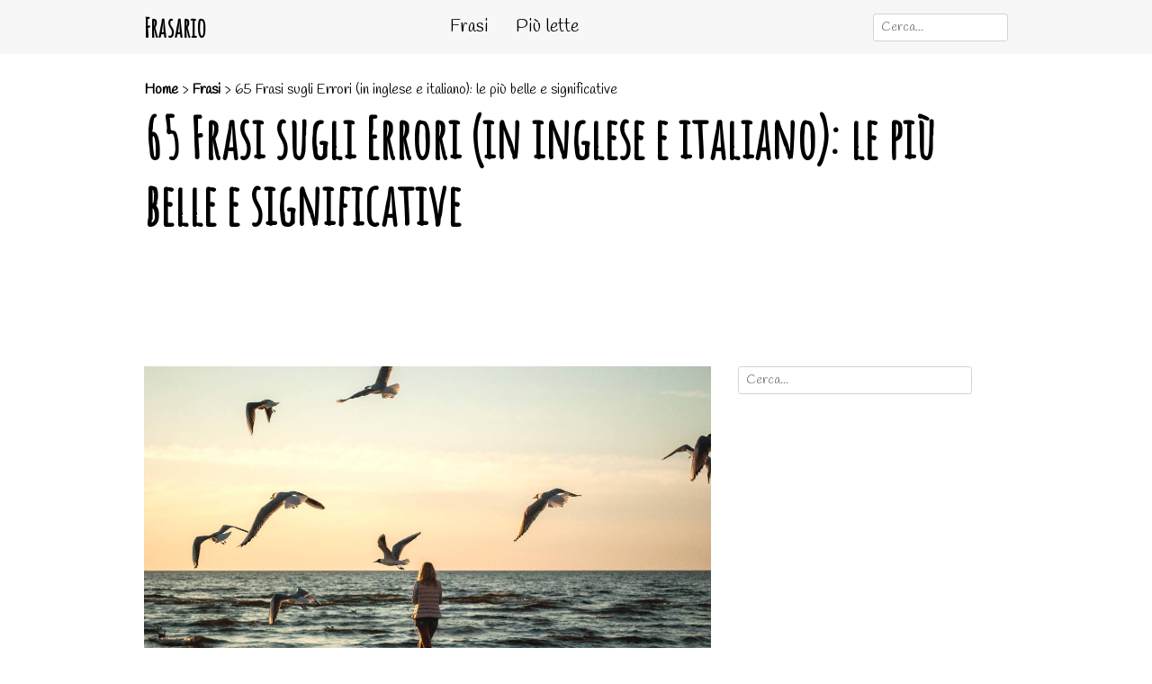

--- FILE ---
content_type: text/html; charset=UTF-8
request_url: https://www.frasario.it/frasi-errori-inglese/
body_size: 23860
content:
<!doctype html><html lang="it-IT">
<head>
<meta charset="utf-8">
<meta name="viewport" content="width=device-width, initial-scale=1, shrink-to-fit=no">
<meta property="og:site_name" content="Frasario">
<meta property="og:locale" content="it_IT">
<meta http-equiv="content-language" content="it">
<!-- <link rel="stylesheet" href="https://www.frasario.it/wp-content/themes/frasario/style.css" type="text/css" media="all"> -->
<link rel="stylesheet" type="text/css" href="//www.frasario.it/wp-content/cache/wpfc-minified/ldve041p/9k5ji.css" media="all"/>
<link rel="preconnect" href="https://fonts.googleapis.com">
<link rel="preconnect" href="https://fonts.gstatic.com" crossorigin>
<link href="https://fonts.googleapis.com/css2?family=Amatic+SC&family=Handlee&display=swap" rel="stylesheet">
<link rel="stylesheet" href="https://stackpath.bootstrapcdn.com/bootstrap/4.3.1/css/bootstrap.min.css" integrity="sha384-ggOyR0iXCbMQv3Xipma34MD+dH/1fQ784/j6cY/iJTQUOhcWr7x9JvoRxT2MZw1T" crossorigin="anonymous">
<script src="https://code.jquery.com/jquery-3.3.1.slim.min.js" integrity="sha384-q8i/X+965DzO0rT7abK41JStQIAqVgRVzpbzo5smXKp4YfRvH+8abtTE1Pi6jizo" crossorigin="anonymous"></script>
<script src="https://cdnjs.cloudflare.com/ajax/libs/popper.js/1.14.7/umd/popper.min.js" integrity="sha384-UO2eT0CpHqdSJQ6hJty5KVphtPhzWj9WO1clHTMGa3JDZwrnQq4sF86dIHNDz0W1" crossorigin="anonymous"></script>
<script src="https://stackpath.bootstrapcdn.com/bootstrap/4.3.1/js/bootstrap.min.js" integrity="sha384-JjSmVgyd0p3pXB1rRibZUAYoIIy6OrQ6VrjIEaFf/nJGzIxFDsf4x0xIM+B07jRM" crossorigin="anonymous"></script>
<!-- TCF stub -->
<script type="text/javascript">
!function(){"use strict";function t(r){return t="function"==typeof Symbol&&"symbol"==typeof Symbol.iterator?function(t){return typeof t}:function(t){return t&&"function"==typeof Symbol&&t.constructor===Symbol&&t!==Symbol.prototype?"symbol":typeof t},t(r)}var r="undefined"!=typeof globalThis?globalThis:"undefined"!=typeof window?window:"undefined"!=typeof global?global:"undefined"!=typeof self?self:{};function n(t,r){return t(r={exports:{}},r.exports),r.exports}var e,o,i=function(t){return t&&t.Math===Math&&t},u=i("object"==typeof globalThis&&globalThis)||i("object"==typeof window&&window)||i("object"==typeof self&&self)||i("object"==typeof r&&r)||i("object"==typeof r&&r)||function(){return this}()||Function("return this")(),c=function(t){try{return!!t()}catch(t){return!0}},a=!c((function(){return 7!==Object.defineProperty({},1,{get:function(){return 7}})[1]})),f=!c((function(){var t=function(){}.bind();return"function"!=typeof t||t.hasOwnProperty("prototype")})),s=Function.prototype.call,l=f?s.bind(s):function(){return s.apply(s,arguments)},p={}.propertyIsEnumerable,y=Object.getOwnPropertyDescriptor,v={f:y&&!p.call({1:2},1)?function(t){var r=y(this,t);return!!r&&r.enumerable}:p},b=function(t,r){return{enumerable:!(1&t),configurable:!(2&t),writable:!(4&t),value:r}},g=Function.prototype,d=g.call,h=f&&g.bind.bind(d,d),m=f?h:function(t){return function(){return d.apply(t,arguments)}},S=m({}.toString),w=m("".slice),O=function(t){return w(S(t),8,-1)},j=Object,P=m("".split),T=c((function(){return!j("z").propertyIsEnumerable(0)}))?function(t){return"String"===O(t)?P(t,""):j(t)}:j,L=function(t){return null==t},A=TypeError,_=function(t){if(L(t))throw new A("Can't call method on "+t);return t},E=function(t){return T(_(t))},F="object"==typeof document&&document.all,I={all:F,IS_HTMLDDA:void 0===F&&void 0!==F},M=I.all,k=I.IS_HTMLDDA?function(t){return"function"==typeof t||t===M}:function(t){return"function"==typeof t},C=I.all,D=I.IS_HTMLDDA?function(t){return"object"==typeof t?null!==t:k(t)||t===C}:function(t){return"object"==typeof t?null!==t:k(t)},R=function(t,r){return arguments.length<2?(n=u[t],k(n)?n:void 0):u[t]&&u[t][r];var n},x=m({}.isPrototypeOf),N="undefined"!=typeof navigator&&String(navigator.userAgent)||"",G=u.process,V=u.Deno,z=G&&G.versions||V&&V.version,B=z&&z.v8;B&&(o=(e=B.split("."))[0]>0&&e[0]<4?1:+(e[0]+e[1])),!o&&N&&(!(e=N.match(/Edge\/(\d+)/))||e[1]>=74)&&(e=N.match(/Chrome\/(\d+)/))&&(o=+e[1]);var H=o,U=u.String,W=!!Object.getOwnPropertySymbols&&!c((function(){var t=Symbol("symbol detection");return!U(t)||!(Object(t)instanceof Symbol)||!Symbol.sham&&H&&H<41})),$=W&&!Symbol.sham&&"symbol"==typeof Symbol.iterator,J=Object,X=$?function(t){return"symbol"==typeof t}:function(t){var r=R("Symbol");return k(r)&&x(r.prototype,J(t))},Y=String,q=function(t){try{return Y(t)}catch(t){return"Object"}},K=TypeError,Q=function(t){if(k(t))return t;throw new K(q(t)+" is not a function")},Z=TypeError,tt=Object.defineProperty,rt=function(t,r){try{tt(u,t,{value:r,configurable:!0,writable:!0})}catch(n){u[t]=r}return r},nt="__core-js_shared__",et=u[nt]||rt(nt,{}),ot=n((function(t){(t.exports=function(t,r){return et[t]||(et[t]=void 0!==r?r:{})})("versions",[]).push({version:"3.33.3",mode:"global",copyright:"© 2014-2023 Denis Pushkarev (zloirock.ru)",license:"https://github.com/zloirock/core-js/blob/v3.33.3/LICENSE",source:"https://github.com/zloirock/core-js"})})),it=Object,ut=function(t){return it(_(t))},ct=m({}.hasOwnProperty),at=Object.hasOwn||function(t,r){return ct(ut(t),r)},ft=0,st=Math.random(),lt=m(1..toString),pt=function(t){return"Symbol("+(void 0===t?"":t)+")_"+lt(++ft+st,36)},yt=u.Symbol,vt=ot("wks"),bt=$?yt.for||yt:yt&&yt.withoutSetter||pt,gt=function(t){return at(vt,t)||(vt[t]=W&&at(yt,t)?yt[t]:bt("Symbol."+t)),vt[t]},dt=TypeError,ht=gt("toPrimitive"),mt=function(t){var r=function(t,r){if(!D(t)||X(t))return t;var n,e,o=(n=t[ht],L(n)?void 0:Q(n));if(o){if(void 0===r&&(r="default"),e=l(o,t,r),!D(e)||X(e))return e;throw new dt("Can't convert object to primitive value")}return void 0===r&&(r="number"),function(t,r){var n,e;if("string"===r&&k(n=t.toString)&&!D(e=l(n,t)))return e;if(k(n=t.valueOf)&&!D(e=l(n,t)))return e;if("string"!==r&&k(n=t.toString)&&!D(e=l(n,t)))return e;throw new Z("Can't convert object to primitive value")}(t,r)}(t,"string");return X(r)?r:r+""},St=u.document,wt=D(St)&&D(St.createElement),Ot=function(t){return wt?St.createElement(t):{}},jt=!a&&!c((function(){return 7!==Object.defineProperty(Ot("div"),"a",{get:function(){return 7}}).a})),Pt=Object.getOwnPropertyDescriptor,Tt={f:a?Pt:function(t,r){if(t=E(t),r=mt(r),jt)try{return Pt(t,r)}catch(t){}if(at(t,r))return b(!l(v.f,t,r),t[r])}},Lt=a&&c((function(){return 42!==Object.defineProperty((function(){}),"prototype",{value:42,writable:!1}).prototype})),At=String,_t=TypeError,Et=function(t){if(D(t))return t;throw new _t(At(t)+" is not an object")},Ft=TypeError,It=Object.defineProperty,Mt=Object.getOwnPropertyDescriptor,kt="enumerable",Ct="configurable",Dt="writable",Rt={f:a?Lt?function(t,r,n){if(Et(t),r=mt(r),Et(n),"function"==typeof t&&"prototype"===r&&"value"in n&&Dt in n&&!n[Dt]){var e=Mt(t,r);e&&e[Dt]&&(t[r]=n.value,n={configurable:Ct in n?n[Ct]:e[Ct],enumerable:kt in n?n[kt]:e[kt],writable:!1})}return It(t,r,n)}:It:function(t,r,n){if(Et(t),r=mt(r),Et(n),jt)try{return It(t,r,n)}catch(t){}if("get"in n||"set"in n)throw new Ft("Accessors not supported");return"value"in n&&(t[r]=n.value),t}},xt=a?function(t,r,n){return Rt.f(t,r,b(1,n))}:function(t,r,n){return t[r]=n,t},Nt=Function.prototype,Gt=a&&Object.getOwnPropertyDescriptor,Vt=at(Nt,"name"),zt={EXISTS:Vt,PROPER:Vt&&"something"===function(){}.name,CONFIGURABLE:Vt&&(!a||a&&Gt(Nt,"name").configurable)},Bt=m(Function.toString);k(et.inspectSource)||(et.inspectSource=function(t){return Bt(t)});var Ht,Ut,Wt,$t=et.inspectSource,Jt=u.WeakMap,Xt=k(Jt)&&/native code/.test(String(Jt)),Yt=ot("keys"),qt=function(t){return Yt[t]||(Yt[t]=pt(t))},Kt={},Qt="Object already initialized",Zt=u.TypeError,tr=u.WeakMap;if(Xt||et.state){var rr=et.state||(et.state=new tr);rr.get=rr.get,rr.has=rr.has,rr.set=rr.set,Ht=function(t,r){if(rr.has(t))throw new Zt(Qt);return r.facade=t,rr.set(t,r),r},Ut=function(t){return rr.get(t)||{}},Wt=function(t){return rr.has(t)}}else{var nr=qt("state");Kt[nr]=!0,Ht=function(t,r){if(at(t,nr))throw new Zt(Qt);return r.facade=t,xt(t,nr,r),r},Ut=function(t){return at(t,nr)?t[nr]:{}},Wt=function(t){return at(t,nr)}}var er={set:Ht,get:Ut,has:Wt,enforce:function(t){return Wt(t)?Ut(t):Ht(t,{})},getterFor:function(t){return function(r){var n;if(!D(r)||(n=Ut(r)).type!==t)throw new Zt("Incompatible receiver, "+t+" required");return n}}},or=n((function(t){var r=zt.CONFIGURABLE,n=er.enforce,e=er.get,o=String,i=Object.defineProperty,u=m("".slice),f=m("".replace),s=m([].join),l=a&&!c((function(){return 8!==i((function(){}),"length",{value:8}).length})),p=String(String).split("String"),y=t.exports=function(t,e,c){"Symbol("===u(o(e),0,7)&&(e="["+f(o(e),/^Symbol\(([^)]*)\)/,"$1")+"]"),c&&c.getter&&(e="get "+e),c&&c.setter&&(e="set "+e),(!at(t,"name")||r&&t.name!==e)&&(a?i(t,"name",{value:e,configurable:!0}):t.name=e),l&&c&&at(c,"arity")&&t.length!==c.arity&&i(t,"length",{value:c.arity});try{c&&at(c,"constructor")&&c.constructor?a&&i(t,"prototype",{writable:!1}):t.prototype&&(t.prototype=void 0)}catch(t){}var y=n(t);return at(y,"source")||(y.source=s(p,"string"==typeof e?e:"")),t};Function.prototype.toString=y((function(){return k(this)&&e(this).source||$t(this)}),"toString")})),ir=function(t,r,n,e){e||(e={});var o=e.enumerable,i=void 0!==e.name?e.name:r;if(k(n)&&or(n,i,e),e.global)o?t[r]=n:rt(r,n);else{try{e.unsafe?t[r]&&(o=!0):delete t[r]}catch(t){}o?t[r]=n:Rt.f(t,r,{value:n,enumerable:!1,configurable:!e.nonConfigurable,writable:!e.nonWritable})}return t},ur=Math.ceil,cr=Math.floor,ar=Math.trunc||function(t){var r=+t;return(r>0?cr:ur)(r)},fr=function(t){var r=+t;return r!=r||0===r?0:ar(r)},sr=Math.max,lr=Math.min,pr=function(t,r){var n=fr(t);return n<0?sr(n+r,0):lr(n,r)},yr=Math.min,vr=function(t){return(r=t.length)>0?yr(fr(r),9007199254740991):0;var r},br=function(t){return function(r,n,e){var o,i=E(r),u=vr(i),c=pr(e,u);if(t&&n!=n){for(;u>c;)if((o=i[c++])!=o)return!0}else for(;u>c;c++)if((t||c in i)&&i[c]===n)return t||c||0;return!t&&-1}},gr=(br(!0),br(!1)),dr=m([].push),hr=function(t,r){var n,e=E(t),o=0,i=[];for(n in e)!at(Kt,n)&&at(e,n)&&dr(i,n);for(;r.length>o;)at(e,n=r[o++])&&(~gr(i,n)||dr(i,n));return i},mr=["constructor","hasOwnProperty","isPrototypeOf","propertyIsEnumerable","toLocaleString","toString","valueOf"],Sr=mr.concat("length","prototype"),wr={f:Object.getOwnPropertyNames||function(t){return hr(t,Sr)}},Or={f:Object.getOwnPropertySymbols},jr=m([].concat),Pr=R("Reflect","ownKeys")||function(t){var r=wr.f(Et(t)),n=Or.f;return n?jr(r,n(t)):r},Tr=function(t,r,n){for(var e=Pr(r),o=Rt.f,i=Tt.f,u=0;u<e.length;u++){var c=e[u];at(t,c)||n&&at(n,c)||o(t,c,i(r,c))}},Lr=/#|\.prototype\./,Ar=function(t,r){var n=Er[_r(t)];return n===Ir||n!==Fr&&(k(r)?c(r):!!r)},_r=Ar.normalize=function(t){return String(t).replace(Lr,".").toLowerCase()},Er=Ar.data={},Fr=Ar.NATIVE="N",Ir=Ar.POLYFILL="P",Mr=Ar,kr=Tt.f,Cr=function(t,r){var n,e,o,i,c,a=t.target,f=t.global,s=t.stat;if(n=f?u:s?u[a]||rt(a,{}):(u[a]||{}).prototype)for(e in r){if(i=r[e],o=t.dontCallGetSet?(c=kr(n,e))&&c.value:n[e],!Mr(f?e:a+(s?".":"#")+e,t.forced)&&void 0!==o){if(typeof i==typeof o)continue;Tr(i,o)}(t.sham||o&&o.sham)&&xt(i,"sham",!0),ir(n,e,i,t)}},Dr={};Dr[gt("toStringTag")]="z";var Rr,xr="[object z]"===String(Dr),Nr=gt("toStringTag"),Gr=Object,Vr="Arguments"===O(function(){return arguments}()),zr=xr?O:function(t){var r,n,e;return void 0===t?"Undefined":null===t?"Null":"string"==typeof(n=function(t,r){try{return t[r]}catch(t){}}(r=Gr(t),Nr))?n:Vr?O(r):"Object"===(e=O(r))&&k(r.callee)?"Arguments":e},Br=String,Hr=function(t){if("Symbol"===zr(t))throw new TypeError("Cannot convert a Symbol value to a string");return Br(t)},Ur=Object.keys||function(t){return hr(t,mr)},Wr=a&&!Lt?Object.defineProperties:function(t,r){Et(t);for(var n,e=E(r),o=Ur(r),i=o.length,u=0;i>u;)Rt.f(t,n=o[u++],e[n]);return t},$r={f:Wr},Jr=R("document","documentElement"),Xr="prototype",Yr="script",qr=qt("IE_PROTO"),Kr=function(){},Qr=function(t){return"<"+Yr+">"+t+"</"+Yr+">"},Zr=function(t){t.write(Qr("")),t.close();var r=t.parentWindow.Object;return t=null,r},tn=function(){try{Rr=new ActiveXObject("htmlfile")}catch(t){}var t,r,n;tn="undefined"!=typeof document?document.domain&&Rr?Zr(Rr):(r=Ot("iframe"),n="java"+Yr+":",r.style.display="none",Jr.appendChild(r),r.src=String(n),(t=r.contentWindow.document).open(),t.write(Qr("document.F=Object")),t.close(),t.F):Zr(Rr);for(var e=mr.length;e--;)delete tn[Xr][mr[e]];return tn()};Kt[qr]=!0;var rn=Object.create||function(t,r){var n;return null!==t?(Kr[Xr]=Et(t),n=new Kr,Kr[Xr]=null,n[qr]=t):n=tn(),void 0===r?n:$r.f(n,r)},nn=Array,en=Math.max,on=wr.f,un="object"==typeof window&&window&&Object.getOwnPropertyNames?Object.getOwnPropertyNames(window):[],cn={f:function(t){return un&&"Window"===O(t)?function(t){try{return on(t)}catch(t){return function(t,r,n){for(var e,o,i,u,c=vr(t),a=pr(void 0,c),f=pr(c,c),s=nn(en(f-a,0)),l=0;a<f;a++,l++)e=s,o=l,i=t[a],(u=mt(o))in e?Rt.f(e,u,b(0,i)):e[u]=i;return s.length=l,s}(un)}}(t):on(E(t))}},an=function(t,r,n){return n.get&&or(n.get,r,{getter:!0}),n.set&&or(n.set,r,{setter:!0}),Rt.f(t,r,n)},fn={f:gt},sn=u,ln=Rt.f,pn=function(t){var r=sn.Symbol||(sn.Symbol={});at(r,t)||ln(r,t,{value:fn.f(t)})},yn=Rt.f,vn=gt("toStringTag"),bn=function(t,r,n){t&&!n&&(t=t.prototype),t&&!at(t,vn)&&yn(t,vn,{configurable:!0,value:r})},gn=function(t){if("Function"===O(t))return m(t)},dn=gn(gn.bind),hn=Array.isArray||function(t){return"Array"===O(t)},mn=function(){},Sn=[],wn=R("Reflect","construct"),On=/^\s*(?:class|function)\b/,jn=m(On.exec),Pn=!On.test(mn),Tn=function(t){if(!k(t))return!1;try{return wn(mn,Sn,t),!0}catch(t){return!1}},Ln=function(t){if(!k(t))return!1;switch(zr(t)){case"AsyncFunction":case"GeneratorFunction":case"AsyncGeneratorFunction":return!1}try{return Pn||!!jn(On,$t(t))}catch(t){return!0}};Ln.sham=!0;var An=!wn||c((function(){var t;return Tn(Tn.call)||!Tn(Object)||!Tn((function(){t=!0}))||t}))?Ln:Tn,_n=gt("species"),En=Array,Fn=function(t,r){return new(function(t){var r;return hn(t)&&(r=t.constructor,(An(r)&&(r===En||hn(r.prototype))||D(r)&&null===(r=r[_n]))&&(r=void 0)),void 0===r?En:r}(t))(0===r?0:r)},In=m([].push),Mn=function(t){var r=1===t,n=2===t,e=3===t,o=4===t,i=6===t,u=7===t,c=5===t||i;return function(a,s,l,p){for(var y,v,b=ut(a),g=T(b),d=function(t,r){return Q(t),void 0===r?t:f?dn(t,r):function(){return t.apply(r,arguments)}}(s,l),h=vr(g),m=0,S=p||Fn,w=r?S(a,h):n||u?S(a,0):void 0;h>m;m++)if((c||m in g)&&(v=d(y=g[m],m,b),t))if(r)w[m]=v;else if(v)switch(t){case 3:return!0;case 5:return y;case 6:return m;case 2:In(w,y)}else switch(t){case 4:return!1;case 7:In(w,y)}return i?-1:e||o?o:w}},kn=[Mn(0),Mn(1),Mn(2),Mn(3),Mn(4),Mn(5),Mn(6),Mn(7)][0],Cn=qt("hidden"),Dn="Symbol",Rn="prototype",xn=er.set,Nn=er.getterFor(Dn),Gn=Object[Rn],Vn=u.Symbol,zn=Vn&&Vn[Rn],Bn=u.RangeError,Hn=u.TypeError,Un=u.QObject,Wn=Tt.f,$n=Rt.f,Jn=cn.f,Xn=v.f,Yn=m([].push),qn=ot("symbols"),Kn=ot("op-symbols"),Qn=ot("wks"),Zn=!Un||!Un[Rn]||!Un[Rn].findChild,te=function(t,r,n){var e=Wn(Gn,r);e&&delete Gn[r],$n(t,r,n),e&&t!==Gn&&$n(Gn,r,e)},re=a&&c((function(){return 7!==rn($n({},"a",{get:function(){return $n(this,"a",{value:7}).a}})).a}))?te:$n,ne=function(t,r){var n=qn[t]=rn(zn);return xn(n,{type:Dn,tag:t,description:r}),a||(n.description=r),n},ee=function(t,r,n){t===Gn&&ee(Kn,r,n),Et(t);var e=mt(r);return Et(n),at(qn,e)?(n.enumerable?(at(t,Cn)&&t[Cn][e]&&(t[Cn][e]=!1),n=rn(n,{enumerable:b(0,!1)})):(at(t,Cn)||$n(t,Cn,b(1,{})),t[Cn][e]=!0),re(t,e,n)):$n(t,e,n)},oe=function(t,r){Et(t);var n=E(r),e=Ur(n).concat(ae(n));return kn(e,(function(r){a&&!l(ie,n,r)||ee(t,r,n[r])})),t},ie=function(t){var r=mt(t),n=l(Xn,this,r);return!(this===Gn&&at(qn,r)&&!at(Kn,r))&&(!(n||!at(this,r)||!at(qn,r)||at(this,Cn)&&this[Cn][r])||n)},ue=function(t,r){var n=E(t),e=mt(r);if(n!==Gn||!at(qn,e)||at(Kn,e)){var o=Wn(n,e);return!o||!at(qn,e)||at(n,Cn)&&n[Cn][e]||(o.enumerable=!0),o}},ce=function(t){var r=Jn(E(t)),n=[];return kn(r,(function(t){at(qn,t)||at(Kt,t)||Yn(n,t)})),n},ae=function(t){var r=t===Gn,n=Jn(r?Kn:E(t)),e=[];return kn(n,(function(t){!at(qn,t)||r&&!at(Gn,t)||Yn(e,qn[t])})),e};W||(Vn=function(){if(x(zn,this))throw new Hn("Symbol is not a constructor");var t=arguments.length&&void 0!==arguments[0]?Hr(arguments[0]):void 0,r=pt(t),n=function(t){var e=void 0===this?u:this;e===Gn&&l(n,Kn,t),at(e,Cn)&&at(e[Cn],r)&&(e[Cn][r]=!1);var o=b(1,t);try{re(e,r,o)}catch(t){if(!(t instanceof Bn))throw t;te(e,r,o)}};return a&&Zn&&re(Gn,r,{configurable:!0,set:n}),ne(r,t)},zn=Vn[Rn],ir(zn,"toString",(function(){return Nn(this).tag})),ir(Vn,"withoutSetter",(function(t){return ne(pt(t),t)})),v.f=ie,Rt.f=ee,$r.f=oe,Tt.f=ue,wr.f=cn.f=ce,Or.f=ae,fn.f=function(t){return ne(gt(t),t)},a&&(an(zn,"description",{configurable:!0,get:function(){return Nn(this).description}}),ir(Gn,"propertyIsEnumerable",ie,{unsafe:!0}))),Cr({global:!0,constructor:!0,wrap:!0,forced:!W,sham:!W},{Symbol:Vn}),kn(Ur(Qn),(function(t){pn(t)})),Cr({target:Dn,stat:!0,forced:!W},{useSetter:function(){Zn=!0},useSimple:function(){Zn=!1}}),Cr({target:"Object",stat:!0,forced:!W,sham:!a},{create:function(t,r){return void 0===r?rn(t):oe(rn(t),r)},defineProperty:ee,defineProperties:oe,getOwnPropertyDescriptor:ue}),Cr({target:"Object",stat:!0,forced:!W},{getOwnPropertyNames:ce}),function(){var t=R("Symbol"),r=t&&t.prototype,n=r&&r.valueOf,e=gt("toPrimitive");r&&!r[e]&&ir(r,e,(function(t){return l(n,this)}),{arity:1})}(),bn(Vn,Dn),Kt[Cn]=!0;var fe=W&&!!Symbol.for&&!!Symbol.keyFor,se=ot("string-to-symbol-registry"),le=ot("symbol-to-string-registry");Cr({target:"Symbol",stat:!0,forced:!fe},{for:function(t){var r=Hr(t);if(at(se,r))return se[r];var n=R("Symbol")(r);return se[r]=n,le[n]=r,n}});var pe=ot("symbol-to-string-registry");Cr({target:"Symbol",stat:!0,forced:!fe},{keyFor:function(t){if(!X(t))throw new TypeError(q(t)+" is not a symbol");if(at(pe,t))return pe[t]}});var ye=Function.prototype,ve=ye.apply,be=ye.call,ge="object"==typeof Reflect&&Reflect.apply||(f?be.bind(ve):function(){return be.apply(ve,arguments)}),de=m([].slice),he=m([].push),me=String,Se=R("JSON","stringify"),we=m(/./.exec),Oe=m("".charAt),je=m("".charCodeAt),Pe=m("".replace),Te=m(1..toString),Le=/[\uD800-\uDFFF]/g,Ae=/^[\uD800-\uDBFF]$/,_e=/^[\uDC00-\uDFFF]$/,Ee=!W||c((function(){var t=R("Symbol")("stringify detection");return"[null]"!==Se([t])||"{}"!==Se({a:t})||"{}"!==Se(Object(t))})),Fe=c((function(){return'"\udf06\ud834"'!==Se("\uDF06\uD834")||'"\udead"'!==Se("\uDEAD")})),Ie=function(t,r){var n=de(arguments),e=function(t){if(k(t))return t;if(hn(t)){for(var r=t.length,n=[],e=0;e<r;e++){var o=t[e];"string"==typeof o?he(n,o):"number"!=typeof o&&"Number"!==O(o)&&"String"!==O(o)||he(n,Hr(o))}var i=n.length,u=!0;return function(t,r){if(u)return u=!1,r;if(hn(this))return r;for(var e=0;e<i;e++)if(n[e]===t)return r}}}(r);if(k(e)||void 0!==t&&!X(t))return n[1]=function(t,r){if(k(e)&&(r=l(e,this,me(t),r)),!X(r))return r},ge(Se,null,n)},Me=function(t,r,n){var e=Oe(n,r-1),o=Oe(n,r+1);return we(Ae,t)&&!we(_e,o)||we(_e,t)&&!we(Ae,e)?"\\u"+Te(je(t,0),16):t};Se&&Cr({target:"JSON",stat:!0,arity:3,forced:Ee||Fe},{stringify:function(t,r,n){var e=de(arguments),o=ge(Ee?Ie:Se,null,e);return Fe&&"string"==typeof o?Pe(o,Le,Me):o}});var ke=!W||c((function(){Or.f(1)}));Cr({target:"Object",stat:!0,forced:ke},{getOwnPropertySymbols:function(t){var r=Or.f;return r?r(ut(t)):[]}});var Ce=u.Symbol,De=Ce&&Ce.prototype;if(a&&k(Ce)&&(!("description"in De)||void 0!==Ce().description)){var Re={},xe=function(){var t=arguments.length<1||void 0===arguments[0]?void 0:Hr(arguments[0]),r=x(De,this)?new Ce(t):void 0===t?Ce():Ce(t);return""===t&&(Re[r]=!0),r};Tr(xe,Ce),xe.prototype=De,De.constructor=xe;var Ne="Symbol(description detection)"===String(Ce("description detection")),Ge=m(De.valueOf),Ve=m(De.toString),ze=/^Symbol\((.*)\)[^)]+$/,Be=m("".replace),He=m("".slice);an(De,"description",{configurable:!0,get:function(){var t=Ge(this);if(at(Re,t))return"";var r=Ve(t),n=Ne?He(r,7,-1):Be(r,ze,"$1");return""===n?void 0:n}}),Cr({global:!0,constructor:!0,forced:!0},{Symbol:xe})}var Ue=xr?{}.toString:function(){return"[object "+zr(this)+"]"};xr||ir(Object.prototype,"toString",Ue,{unsafe:!0}),pn("iterator");var We=Rt.f,$e=gt("unscopables"),Je=Array.prototype;void 0===Je[$e]&&We(Je,$e,{configurable:!0,value:rn(null)});var Xe,Ye,qe,Ke=function(t){Je[$e][t]=!0},Qe={},Ze=!c((function(){function t(){}return t.prototype.constructor=null,Object.getPrototypeOf(new t)!==t.prototype})),to=qt("IE_PROTO"),ro=Object,no=ro.prototype,eo=Ze?ro.getPrototypeOf:function(t){var r=ut(t);if(at(r,to))return r[to];var n=r.constructor;return k(n)&&r instanceof n?n.prototype:r instanceof ro?no:null},oo=gt("iterator"),io=!1;[].keys&&("next"in(qe=[].keys())?(Ye=eo(eo(qe)))!==Object.prototype&&(Xe=Ye):io=!0);var uo=!D(Xe)||c((function(){var t={};return Xe[oo].call(t)!==t}));uo&&(Xe={}),k(Xe[oo])||ir(Xe,oo,(function(){return this}));var co={IteratorPrototype:Xe,BUGGY_SAFARI_ITERATORS:io},ao=co.IteratorPrototype,fo=function(){return this},so=String,lo=TypeError,po=Object.setPrototypeOf||("__proto__"in{}?function(){var t,r=!1,n={};try{(t=function(t,r,n){try{return m(Q(Object.getOwnPropertyDescriptor(t,"__proto__").set))}catch(t){}}(Object.prototype))(n,[]),r=n instanceof Array}catch(t){}return function(n,e){return Et(n),function(t){if("object"==typeof t||k(t))return t;throw new lo("Can't set "+so(t)+" as a prototype")}(e),r?t(n,e):n.__proto__=e,n}}():void 0),yo=zt.PROPER,vo=zt.CONFIGURABLE,bo=co.IteratorPrototype,go=co.BUGGY_SAFARI_ITERATORS,ho=gt("iterator"),mo="keys",So="values",wo="entries",Oo=function(){return this},jo=function(t,r,n,e,o,i,u){!function(t,r,n,e){var o=r+" Iterator";t.prototype=rn(ao,{next:b(1,n)}),bn(t,o,!1),Qe[o]=fo}(n,r,e);var c,a,f,s=function(t){if(t===o&&d)return d;if(!go&&t&&t in v)return v[t];switch(t){case mo:case So:case wo:return function(){return new n(this,t)}}return function(){return new n(this)}},p=r+" Iterator",y=!1,v=t.prototype,g=v[ho]||v["@@iterator"]||o&&v[o],d=!go&&g||s(o),h="Array"===r&&v.entries||g;if(h&&(c=eo(h.call(new t)))!==Object.prototype&&c.next&&(eo(c)!==bo&&(po?po(c,bo):k(c[ho])||ir(c,ho,Oo)),bn(c,p,!0)),yo&&o===So&&g&&g.name!==So&&(vo?xt(v,"name",So):(y=!0,d=function(){return l(g,this)})),o)if(a={values:s(So),keys:i?d:s(mo),entries:s(wo)},u)for(f in a)(go||y||!(f in v))&&ir(v,f,a[f]);else Cr({target:r,proto:!0,forced:go||y},a);return v[ho]!==d&&ir(v,ho,d,{name:o}),Qe[r]=d,a},Po=function(t,r){return{value:t,done:r}},To=Rt.f,Lo="Array Iterator",Ao=er.set,_o=er.getterFor(Lo),Eo=jo(Array,"Array",(function(t,r){Ao(this,{type:Lo,target:E(t),index:0,kind:r})}),(function(){var t=_o(this),r=t.target,n=t.index++;if(!r||n>=r.length)return t.target=void 0,Po(void 0,!0);switch(t.kind){case"keys":return Po(n,!1);case"values":return Po(r[n],!1)}return Po([n,r[n]],!1)}),"values"),Fo=Qe.Arguments=Qe.Array;if(Ke("keys"),Ke("values"),Ke("entries"),a&&"values"!==Fo.name)try{To(Fo,"name",{value:"values"})}catch(t){}var Io=m("".charAt),Mo=m("".charCodeAt),ko=m("".slice),Co=function(t){return function(r,n){var e,o,i=Hr(_(r)),u=fr(n),c=i.length;return u<0||u>=c?t?"":void 0:(e=Mo(i,u))<55296||e>56319||u+1===c||(o=Mo(i,u+1))<56320||o>57343?t?Io(i,u):e:t?ko(i,u,u+2):o-56320+(e-55296<<10)+65536}},Do=(Co(!1),Co(!0)),Ro="String Iterator",xo=er.set,No=er.getterFor(Ro);jo(String,"String",(function(t){xo(this,{type:Ro,string:Hr(t),index:0})}),(function(){var t,r=No(this),n=r.string,e=r.index;return e>=n.length?Po(void 0,!0):(t=Do(n,e),r.index+=t.length,Po(t,!1))}));var Go={CSSRuleList:0,CSSStyleDeclaration:0,CSSValueList:0,ClientRectList:0,DOMRectList:0,DOMStringList:0,DOMTokenList:1,DataTransferItemList:0,FileList:0,HTMLAllCollection:0,HTMLCollection:0,HTMLFormElement:0,HTMLSelectElement:0,MediaList:0,MimeTypeArray:0,NamedNodeMap:0,NodeList:1,PaintRequestList:0,Plugin:0,PluginArray:0,SVGLengthList:0,SVGNumberList:0,SVGPathSegList:0,SVGPointList:0,SVGStringList:0,SVGTransformList:0,SourceBufferList:0,StyleSheetList:0,TextTrackCueList:0,TextTrackList:0,TouchList:0},Vo=Ot("span").classList,zo=Vo&&Vo.constructor&&Vo.constructor.prototype,Bo=zo===Object.prototype?void 0:zo,Ho=gt("iterator"),Uo=gt("toStringTag"),Wo=Eo.values,$o=function(t,r){if(t){if(t[Ho]!==Wo)try{xt(t,Ho,Wo)}catch(r){t[Ho]=Wo}if(t[Uo]||xt(t,Uo,r),Go[r])for(var n in Eo)if(t[n]!==Eo[n])try{xt(t,n,Eo[n])}catch(r){t[n]=Eo[n]}}};for(var Jo in Go)$o(u[Jo]&&u[Jo].prototype,Jo);$o(Bo,"DOMTokenList");var Xo=zt.EXISTS,Yo=Function.prototype,qo=m(Yo.toString),Ko=/function\b(?:\s|\/\*[\S\s]*?\*\/|\/\/[^\n\r]*[\n\r]+)*([^\s(/]*)/,Qo=m(Ko.exec);a&&!Xo&&an(Yo,"name",{configurable:!0,get:function(){try{return Qo(Ko,qo(this))[1]}catch(t){return""}}});var Zo=c((function(){Ur(1)}));Cr({target:"Object",stat:!0,forced:Zo},{keys:function(t){return Ur(ut(t))}});var ti=n((function(r){function n(r){return(n="function"==typeof Symbol&&"symbol"==t(Symbol.iterator)?function(r){return t(r)}:function(r){return r&&"function"==typeof Symbol&&r.constructor===Symbol&&r!==Symbol.prototype?"symbol":t(r)})(r)}r.exports=function(){for(var t,r,e=[],o=window,i=o;i;){try{if(i.frames.__tcfapiLocator){t=i;break}}catch(t){}if(i===o.top)break;i=i.parent}t||(function t(){var r=o.document,n=!!o.frames.__tcfapiLocator;if(!n)if(r.body){var e=r.createElement("iframe");e.style.cssText="display:none",e.name="__tcfapiLocator",r.body.appendChild(e)}else setTimeout(t,5);return!n}(),o.__tcfapi=function(){for(var t=arguments.length,n=new Array(t),o=0;o<t;o++)n[o]=arguments[o];if(!n.length)return e;"setGdprApplies"===n[0]?n.length>3&&2===parseInt(n[1],10)&&"boolean"==typeof n[3]&&(r=n[3],"function"==typeof n[2]&&n[2]("set",!0)):"ping"===n[0]?"function"==typeof n[2]&&n[2]({gdprApplies:r,cmpLoaded:!1,cmpStatus:"stub"}):e.push(n)},o.addEventListener("message",(function(t){var r="string"==typeof t.data,e={};if(r)try{e=JSON.parse(t.data)}catch(t){}else e=t.data;var o="object"===n(e)&&null!==e?e.__tcfapiCall:null;o&&window.__tcfapi(o.command,o.version,(function(n,e){var i={__tcfapiReturn:{returnValue:n,success:e,callId:o.callId}};t&&t.source&&t.source.postMessage&&t.source.postMessage(r?JSON.stringify(i):i,"*")}),o.parameter)}),!1))}}));ti()}();
</script>
<!-- Default Consent Mode config -->
<script>
window.dataLayer = window.dataLayer || [];
function gtag(){dataLayer.push(arguments);}
(function(){
gtag('consent', 'default', {
'ad_storage': 'denied',
'analytics_storage': 'denied',
'functionality_storage': 'denied',
'personalization_storage': 'denied',
'security_storage': 'denied',
'ad_user_data': 'denied',
'ad_personalization': 'denied',
'wait_for_update': 1500
});
gtag('set', 'ads_data_redaction', false);
gtag('set', 'url_passthrough', false);
const s={adStorage:{storageName:"ad_storage",serialNumber:0},analyticsStorage:{storageName:"analytics_storage",serialNumber:1},functionalityStorage:{storageName:"functionality_storage",serialNumber:2},personalizationStorage:{storageName:"personalization_storage",serialNumber:3},securityStorage:{storageName:"security_storage",serialNumber:4},adUserData:{storageName:"ad_user_data",serialNumber:5},adPersonalization:{storageName:"ad_personalization",serialNumber:6}};let c=localStorage.getItem("__lxG__consent__v2");if(c){c=JSON.parse(c);if(c&&c.cls_val)c=c.cls_val;if(c)c=c.split("|");if(c&&c.length&&typeof c[14]!==undefined){c=c[14].split("").map(e=>e-0);if(c.length){let t={};Object.values(s).sort((e,t)=>e.serialNumber-t.serialNumber).forEach(e=>{t[e.storageName]=c[e.serialNumber]?"granted":"denied"});gtag("consent","update",t)}}}
if(Math.random() < 0.05) {if (window.dataLayer && (window.dataLayer.some(e => e[0] === 'js' && e[1] instanceof Date) || window.dataLayer.some(e => e['event'] === 'gtm.js' && e['gtm.start'] == true ))) {document.head.appendChild(document.createElement('img')).src = "//clickiocdn.com/utr/gtag/?sid=219804";}}
})();
</script>
<!-- Clickio Consent Main tag -->
<script async type="text/javascript" src="//clickiocmp.com/t/consent_219804.js"></script>
<script async src="https://pagead2.googlesyndication.com/pagead/js/adsbygoogle.js?client=ca-pub-1645354446327076" crossorigin="anonymous"></script>
<!-- Google tag (gtag.js) -->
<script async src="https://www.googletagmanager.com/gtag/js?id=G-J53VNS2T6Z"></script>
<script>
window.dataLayer = window.dataLayer || [];
function gtag(){dataLayer.push(arguments);}
gtag('js', new Date());
gtag('config', 'G-J53VNS2T6Z');
</script>
<meta name='robots' content='index, follow, max-image-preview:large, max-snippet:-1, max-video-preview:-1' />
<style>img:is([sizes="auto" i], [sizes^="auto," i]) { contain-intrinsic-size: 3000px 1500px }</style>
<link rel="preload" href="https://www.frasario.it/wp-content/plugins/rate-my-post/public/css/fonts/ratemypost.ttf" type="font/ttf" as="font" crossorigin="anonymous">
<!-- This site is optimized with the Yoast SEO plugin v25.3.1 - https://yoast.com/wordpress/plugins/seo/ -->
<title>65 Frasi sugli Errori (in inglese e italiano): le più belle e significative</title>
<link rel="canonical" href="https://www.frasario.it/frasi-errori-inglese/" />
<meta property="og:locale" content="it_IT" />
<meta property="og:type" content="article" />
<meta property="og:title" content="65 Frasi sugli Errori (in inglese e italiano): le più belle e significative" />
<meta property="og:description" content="Scopri qui di seguito le Frasi sugli Errori (in inglese e italiano): le più belle e significative citazioni di grandi personaggi del passato. Frasi sugli Errori If you&#8217;re not making mistakes, you&#8217;re not trying. Se non stai facendo errori, non ci stai provando. (Wynton Marsalis) The only man who never makes mistakes is the man [&hellip;]" />
<meta property="og:url" content="https://www.frasario.it/frasi-errori-inglese/" />
<meta property="og:site_name" content="Frasario" />
<meta property="article:publisher" content="https://www.facebook.com/Frasario.it/" />
<meta property="article:published_time" content="2020-10-05T08:58:19+00:00" />
<meta property="og:image" content="https://www.frasario.it/wp-content/uploads/2020/10/frasi-errori-inglese.jpg" />
<meta property="og:image:width" content="1200" />
<meta property="og:image:height" content="720" />
<meta property="og:image:type" content="image/jpeg" />
<meta name="author" content="Frasario.it" />
<meta name="twitter:card" content="summary_large_image" />
<!-- / Yoast SEO plugin. -->
<link rel="manifest" href="/pwa-manifest.json">
<link rel="apple-touch-icon" sizes="512x512" href="https://www.frasario.it/wp-content/uploads/2024/04/frasario-512.png">
<link rel="apple-touch-icon-precomposed" sizes="192x192" href="https://www.frasario.it/wp-content/uploads/2024/04/frasario-192.png">
<link rel="alternate" type="application/rss+xml" title="Frasario &raquo; 65 Frasi sugli Errori (in inglese e italiano): le più belle e significative Feed dei commenti" href="https://www.frasario.it/frasi-errori-inglese/feed/" />
<!-- <link rel='stylesheet' id='rate-my-post-css' href='https://www.frasario.it/wp-content/plugins/rate-my-post/public/css/rate-my-post.min.css?ver=4.4.1' type='text/css' media='all' /> -->
<!-- <link rel='stylesheet' id='contact-form-7-css' href='https://www.frasario.it/wp-content/plugins/contact-form-7/includes/css/styles.css?ver=6.1' type='text/css' media='all' /> -->
<!-- <link rel='stylesheet' id='related-posts-by-taxonomy-css' href='https://www.frasario.it/wp-content/plugins/related-posts-by-taxonomy/includes/assets/css/styles.css?ver=6.8.1' type='text/css' media='all' /> -->
<!-- <link rel='stylesheet' id='wp-pagenavi-css' href='https://www.frasario.it/wp-content/plugins/wp-pagenavi/pagenavi-css.css?ver=2.70' type='text/css' media='all' /> -->
<!-- <link rel='stylesheet' id='pwaforwp-style-css' href='https://www.frasario.it/wp-content/plugins/pwa-for-wp/assets/css/pwaforwp-main.min.css?ver=1.7.79.1' type='text/css' media='all' /> -->
<link rel="stylesheet" type="text/css" href="//www.frasario.it/wp-content/cache/wpfc-minified/jno5obsg/9k5ji.css" media="all"/>
<link rel="https://api.w.org/" href="https://www.frasario.it/wp-json/" /><link rel="alternate" title="JSON" type="application/json" href="https://www.frasario.it/wp-json/wp/v2/posts/1715" /><link rel="EditURI" type="application/rsd+xml" title="RSD" href="https://www.frasario.it/xmlrpc.php?rsd" />
<meta name="generator" content="WordPress 6.8.1" />
<link rel='shortlink' href='https://www.frasario.it/?p=1715' />
<meta name="pwaforwp" content="wordpress-plugin"/>
<meta name="theme-color" content="rgb(255,255,255)">
<meta name="apple-mobile-web-app-title" content="Frasario">
<meta name="application-name" content="Frasario">
<meta name="apple-mobile-web-app-capable" content="yes">
<meta name="apple-mobile-web-app-status-bar-style" content="default">
<meta name="mobile-web-app-capable" content="yes">
<meta name="apple-touch-fullscreen" content="yes">
<link rel="apple-touch-icon" sizes="192x192" href="https://www.frasario.it/wp-content/uploads/2024/04/frasario-192.png">
<link rel="apple-touch-icon" sizes="512x512" href="https://www.frasario.it/wp-content/uploads/2024/04/frasario-512.png">
</head>
<body class="wp-singular post-template-default single single-post postid-1715 single-format-standard wp-theme-frasario">
<header class="container-fluid">
<div class="row">
<div class="col-sm-12 col-md-12">
<nav class="navbar navbar-expand-lg">
<div class="container">
<div class="navbar-header">
<a class="navbar-brand" href="https://www.frasario.it" title="Frasario">Frasario</a>
</div>
<button class="navbar-toggler" type="button" data-toggle="collapse" data-target="#navbarSupportedContent" aria-controls="navbarSupportedContent" aria-expanded="false" aria-label="Toggle navigation">&#9776;</button>
<div class="collapse navbar-collapse" id="navbarSupportedContent">
<ul class="navbar-nav mr-auto">
<li class="nav-item"><a href="https://www.frasario.it/frasi/" title="https://www.frasario.it/frasi/">Frasi</a></li>
<li class="nav-item"><a href="https://www.frasario.it/frasi-piu-lette/" title="Frasi più Lette">Più lette</a></li>
</ul>
<ul class="nav navbar-nav navbar-right">
<li><form class="form-inline" action="https://www.frasario.it/">
<input class="form-control form-control-sm ml-3" type="text" class="form-control" value="" name="s" id="s" placeholder="Cerca..." aria-label="Search">
</form> 
</li>
</ul>
</div>
</div>
</nav>		
</div>
</div>
</header>
<!-- Article -->
<article>
<div class="wrap article-top">	
<div class="container">
<div class="row">
<div class="col-sm-12 col-md-12 breacrumb">
<div class="breadcrumbs">
<p id="breadcrumbs"><span><span><a href="https://www.frasario.it/">Home</a></span> &gt; <span><a href="https://www.frasario.it/frasi/">Frasi</a></span> &gt; <span class="breadcrumb_last" aria-current="page">65 Frasi sugli Errori (in inglese e italiano): le più belle e significative</span></span></p>					</div>
</div>
</div>
</div>
</div>
<div class="container">
<div class="row">
<div class="col-sm-12 col-md-12 article-title">
<h1>65 Frasi sugli Errori (in inglese e italiano): le più belle e significative</h1>
</div>
</div>
<div class="row">
<div class="col-sm-12 col-md-12 banner-top">
<style>
@media(max-width: 767px) { .bannertopads { min-width: 300px; max-width: 767px; width:100%; display:inline-block; min-height: 250px; max-height: 280px; } }
@media(min-width: 768px) { .bannertopads { min-width: 768px; max-width: 970px; width:100%; display:inline-block; height: 90px; } }
</style>
<!-- Frasario -->
<ins class="adsbygoogle bannertopads"
style="display:block"
data-full-width-responsive="true"
data-ad-client="ca-pub-1645354446327076"
data-ad-slot="2914690101"></ins>
<script>
(adsbygoogle = window.adsbygoogle || []).push({});
</script>
</div>
</div>
<div class="row">
<div class="col-sm-12 col-md-8 text-content">
<div class="article-image">
<img width="1200" height="720" src="https://www.frasario.it/wp-content/uploads/2020/10/frasi-errori-inglese-1200x720.jpg" class="img-fluid wp-post-image" alt="Frasi sugli Errori" decoding="async" fetchpriority="high" srcset="https://www.frasario.it/wp-content/uploads/2020/10/frasi-errori-inglese.jpg 1200w, https://www.frasario.it/wp-content/uploads/2020/10/frasi-errori-inglese-600x360.jpg 600w, https://www.frasario.it/wp-content/uploads/2020/10/frasi-errori-inglese-300x180.jpg 300w, https://www.frasario.it/wp-content/uploads/2020/10/frasi-errori-inglese-768x461.jpg 768w" sizes="(max-width: 1200px) 100vw, 1200px" />								</div>
<div class="banner-mezzo">
<style>
@media(max-width: 767px) { .bannermiddleads { min-width: 300px; max-width: 767px; width:100%; display:inline-block; min-height: 250px; max-height: 280px; } }
@media(min-width: 768px) { .bannermiddleads { width: 100%; height: 160px; } }
</style>
<!-- Frasario -->
<ins class="adsbygoogle bannermiddleads"
style="display:inline-block"
data-full-width-responsive="true"
data-ad-client="ca-pub-1645354446327076"
data-ad-slot="2914690101"></ins>
<script>
(adsbygoogle = window.adsbygoogle || []).push({});
</script>
</div>
<div class="post-text">
<p>Scopri qui di seguito le <strong>Frasi sugli Errori</strong> (in inglese e italiano): le più belle e significative citazioni di grandi personaggi del passato.</p>
<h2>Frasi sugli Errori</h2>
<div class="rpbt_shortcode">
<h3>Leggi anche:</h3>
<ul>
<li>
<a href="https://www.frasario.it/frasi-guardare-avanti-oltre/">30 Frasi per Guardare Avanti e Oltre (in inglese e italiano): le più belle e significative citazioni</a>
</li>
<li>
<a href="https://www.frasario.it/frasi-andare-avanti-inglese/">41 Frasi sull&#8217;Andare Avanti (in inglese e italiano): le più belle e motivanti assolutamente da leggere</a>
</li>
<li>
<a href="https://www.frasario.it/frasi-cadere-rialzarsi/">30 Frasi sul Cadere e Rialzarsi (in inglese e italiano): le più belle ed emozionanti</a>
</li>
<li>
<a href="https://www.frasario.it/frasi-primavera-inglese/">76 Frasi sulla Primavera (in inglese e italiano): le citazioni più belle e colorate</a>
</li>
<li>
<a href="https://www.frasario.it/frasi-nonni-inglese/">26 Frasi sui Nonni (in inglese e italiano): le migliori citazioni</a>
</li>
</ul>
</div>
<div class="lista">
<p class="singola"><span class="inglese">If you&#8217;re not making mistakes, you&#8217;re not trying.</span><br />
<span class="italiano">Se non stai facendo errori, non ci stai provando.</span><br />
<span class="autoreestero">(Wynton Marsalis)</span></p>
<p class="singola"><span class="inglese">The only man who never makes mistakes is the man who never does anything.</span><br />
<span class="italiano">L&#8217;unico uomo che non commette mai errori, è l&#8217;uomo che non fa mai niente.</span><br />
<span class="autoreestero">(Theodore Roosevelt)</span></p>
<p class="singola"><span class="inglese">Experience enables you to recognize a mistake when you make it again.</span><br />
<span class="italiano">L&#8217;esperienza è quella cosa meravigliosa che ti rende capace di riconoscere un errore quando lo commetti di nuovo.</span><br />
<span class="autoreestero">(Franklin P. Jones)</span></p>
<p class="singola"><span class="inglese">An expert is a person who has made all the mistakes that can be made in a very narrow field.</span><br />
<span class="italiano">Un esperto è un uomo che ha fatto tutti gli errori che sia possibile compiere in un campo molto ristretto.</span><br />
<span class="autoreestero">(Niels Bohr)</span></p>
<p class="singola"><span class="inglese">Egotism is the source and summary of all faults and miseries.</span><br />
<span class="italiano">L&#8217;egocentrismo è la fonte e la sintesi di tutti gli errori e delle miserie.</span><br />
<span class="autoreestero">(Thomas Carlyle)</span></p>
<p class="singola"><span class="inglese">Love truth, but pardon error.</span><br />
<span class="italiano">Ama la verità, ma perdona l&#8217;errore.</span><br />
<span class="autoreestero">(Voltaire)</span></p>
<p class="singola"><span class="inglese">From error to error one discovers the entire truth.</span><br />
<span class="italiano">Di errore in errore si scopre l&#8217;intera verità.</span><br />
<span class="autoreestero">(Sigmund Freud)</span></p>
<p class="singola"><span class="inglese">Just don&#8217;t give up trying to do what you really want to do. Where there is love and inspiration, I don&#8217;t think you can go wrong.</span><br />
<span class="italiano">Non rinunciare a provare a fare ciò che vuoi veramente fare. Dove c&#8217;è amore e ispirazione, non credo che si possa sbagliare.</span><br />
<span class="autoreestero">(Ella Fitzgerald)</span></p>
<p class="singola"><span class="inglese">Anyone who has never made a mistake has never tried anything new.</span><br />
<span class="italiano">Chi non ha mai commesso un errore, non ha mai provato nulla di nuovo.</span><br />
<span class="autoreestero">(Albert Einstein)</span></p>
<p class="singola"><span class="inglese">And a step backward, after making a wrong turn, is a step in the right direction.</span><br />
<span class="italiano">Un passo indietro, dopo aver preso una strada sbagliata, è un passo nella giusta direzione.</span><br />
<span class="autoreestero">(Kurt Vonnegut)</span></p>
<p class="singola"><span class="inglese">Allow failure to teach you a supreme lesson: each sunset is the beginning of a very, very bright And powerful sunrise.</span><br />
<span class="italiano">Consenti al fallimento di insegnarti una lezione suprema: ogni tramonto è l&#8217;inizio di un&#8217;alba molto, molto luminosa e potente.</span><br />
<span class="autoreestero">(Sri Chinmoy)</span></p>
<p class="singola"><span class="inglese">You don&#8217;t have to fear defeat if you believe it may reveal powers that you didn&#8217;t know you possessed.</span><br />
<span class="italiano">Non devi temere la sconfitta se credi che possa svelarti poteri che non sapevi di possedere.</span><br />
<span class="autoreestero">(Napoleon Hill)</span></p>
<p class="singola"><span class="inglese">Experience is simply the name we give our mistakes.</span><br />
<span class="italiano">Esperienza è semplicemente il nome che diamo ai nostri errori.</span><br />
<span class="autoreestero">(Oscar Wilde)</span></p>
<p class="singola"><span class="inglese">All men make mistakes, but only wise men learn from their mistakes.</span><br />
<span class="italiano">Tutti gli uomini sbagliano, ma solo i saggi imparano dai loro errori.</span><br />
<span class="autoreestero">(Winston Churchill)</span></p>
<p class="singola"><span class="inglese">A well adjusted person is one who makes the same mistake twice without getting nervous.</span><br />
<span class="italiano">Una persona equilibrata commette lo stesso errore due volte senza innervosirsi.</span><br />
<span class="autoreestero">(Alexander Hamilton)</span></p>
<p class="singola"><span class="inglese">Nothing is wrong if it makes you happy.</span><br />
<span class="italiano">Niente è sbagliato, se ti rende felice.</span><br />
<span class="autoreestero">(Bob Marley)</span></p>
<p class="singola"><span class="inglese">&#8220;Failure&#8221; is not the falling down, but the staying down.</span><br />
<span class="italiano">&#8220;Fallire&#8221; non vuol dire cadere, ma restare per terra.</span><br />
<span class="autoreestero">(Mary Pickford)</span></p>
<p class="singola"><span class="inglese">I&#8217;m selfish, impatient and a little insecure. I make mistakes, I am out of control and at times hard to handle. But if you can&#8217;t handle me at my worst, then you sure as hell don&#8217;t deserve me at my best.</span><br />
<span class="italiano">Sono egoista, impaziente e un po&#8217; insicura. Commetto errori, sono fuori controllo e, allo stesso tempo, difficile da gestire. Ma se non sei in grado di gestire il mio lato peggiore, allora certamente non sarai in grado di gestire quello migliore.</span><br />
<span class="autoreestero">(Marilyn Monroe)</span></p>
<p class="singola"><span class="inglese">When you realize you&#8217;ve made a mistake, take immediate steps to correct it.</span><br />
<span class="italiano">Quando ti accorgi di aver fatto un errore, prendi provvedimenti immediati per correggerlo.</span><br />
<span class="autoreestero">(Dalai Lama)</span></p>
<p class="singola"><span class="inglese">Mistakes are the doors of discovery.</span><br />
<span class="italiano">Gli errori sono le porte delle scoperte.</span><br />
<span class="autoreestero">(James Joyce)</span></p>
<p class="singola"><span class="inglese">Mistakes are always forgivable, if one has the courage to admit them.</span><br />
<span class="italiano">Gli errori sono sempre perdonabili, se si ha il coraggio di ammetterli.</span><br />
<span class="autoreestero">(Bruce Lee)</span></p>
<p class="singola"><span class="inglese">We should regret our mistakes and learn from them, but never carry them forward into the future with us.</span><br />
<span class="italiano">Dovremmo pentirci dei nostri errori e imparare da loro, e mai portarli avanti nel futuro con noi.</span><br />
<span class="autoreestero">(Lucy Maud Montgomery)</span></p>
<p class="singola"><span class="inglese">I&#8217;m having a hard time; I&#8217;m preparing my next mistake.</span><br />
<span class="italiano">Sto lavorando duro per preparare il mio prossimo errore.</span><br />
<span class="autoreestero">(Bertolt Brecht)</span></p>
<p class="singola"><span class="inglese">To avoid criticism, do nothing, say nothing and be nothing.</span><br />
<span class="italiano">C&#8217;è solo un modo per evitare le critiche: non fare nulla, non dire nulla e non essere nulla.</span><br />
<span class="autoreestero">(Aristotele)</span></p>
<p class="singola"><span class="inglese">There are two mistakes one can make along the road to truth; not going all the way, and not starting.</span><br />
<span class="italiano">Ci sono solo due errori che si possono fare nel cammino verso la verità: non andare fino in fondo e non iniziare.</span><br />
<span class="autoreestero">(Buddha)</span></p>
<p class="singola"><span class="inglese">The greatest mistake you can make in life is to be continually fearing you will make one.</span><br />
<span class="italiano">Il più grande errore che si può fare nella vita è quello di avere sempre paura di farne uno.</span><br />
<span class="autoreestero">(Elbert Hubbard)</span></p>
<p class="singola"><span class="inglese">Never interrupt your enemy when he is making a mistake.</span><br />
<span class="italiano">Non interrompere mai un tuo nemico mentre sta commettendo un errore.</span><br />
<span class="autoreestero">(Napoleone Bonaparte)</span></p>
<p class="singola"><span class="inglese">Tomorrow&#8217;s truth grows out of yesterday&#8217;s error.</span><br />
<span class="italiano">La verità di domani si nutre dell&#8217;errore di ieri.</span><br />
<span class="autoreestero">(Antoine de Saint-Exupéry)</span></p>
<p class="singola"><span class="inglese">Experience teaches slowly, and at the cost of mistakes.</span><br />
<span class="italiano">L&#8217;esperienza insegna lentamente, e si paga con gli errori.</span><br />
<span class="autoreestero">(James Anthony Froude)</span></p>
<p class="singola"><span class="inglese">All men make mistakes, but a good man yields when he knows his course is wrong, and repairs the evil. The only crime is pride.</span><br />
<span class="italiano">Tutti gli uomini commettono errori, ma un uomo saggio si arrende quando capisce di avere sbagliato e ripara l&#8217;errore. L&#8217;unico crimine è l&#8217;orgoglio.</span><br />
<span class="autoreestero">(Sofocle)</span></p>
<p class="singola"><span class="inglese">To err is human, to forgive, divine.</span><br />
<span class="italiano">Errare è umano, perdonare è divino.</span><br />
<span class="autoreestero">(Alexander Pope)</span></p>
<p class="singola"><span class="inglese">Fall seven times, stand up eight.</span><br />
<span class="italiano">Cadi sette volte, rialzati otto.</span><br />
<span class="autoreestero">(Proverbio Giapponese)</span></p>
<p class="singola"><span class="inglese">If he has a conscience he will suffer for his mistake. That will be punishment &#8211; as well as the prison.</span><br />
<span class="italiano">Se un uomo ha una coscienza soffrirà per i suoi errori. Questa sarà la sua punizione, così come la prigione.</span><br />
<span class="autoreestero">(Fëdor Dostoevskij)</span></p>
<p class="singola"><span class="inglese">Experience is what causes you to make new mistakes instead of old ones.</span><br />
<span class="italiano">L&#8217;esperienza è ciò che ti fa commettere errori nuovi invece di quelli vecchi.</span><br />
<span class="autoreestero">(Arthur Bloch)</span></p>
<p class="singola"><span class="inglese">You will do foolish things, but do them with enthusiasm.</span><br />
<span class="italiano">Fate delle sciocchezze, ma fatele con entusiasmo.</span><br />
<span class="autoreestero">(Colette)</span></p>
<p class="singola"><span class="inglese">A life spent making mistakes is not only more honorable, but more useful than a life spent doing nothing.</span><br />
<span class="italiano">Una vita spesa a commettere errori, non solo è più onorevole, ma è molto più utile di una vita passata a non far niente.</span><br />
<span class="autoreestero">(George Bernard Shaw)</span></p>
<p class="singola"><span class="inglese">Failure is simply the opportunity to begin again, this time more intelligently.</span><br />
<span class="italiano">Ogni fallimento è semplicemente un&#8217;opportunità per ricominciare in modo più intelligente.</span><br />
<span class="autoreestero">(Henry Ford)</span></p>
<p class="singola"><span class="inglese">Even a mistake may turn out to be the one thing necessary to a worthwhile achievement.</span><br />
<span class="italiano">Anche un errore potrebbe rivelarsi l&#8217;unica cosa necessaria per un risultato utile.</span><br />
<span class="autoreestero">(Henry Ford)</span></p>
<p class="singola"><span class="inglese">We learn from failure, not from success.</span><br />
<span class="italiano">Impariamo dal fallimento, non dal successo.</span><br />
<span class="autoreestero">(Bram Stoker)</span></p>
<p class="singola"><span class="inglese">It is properly man&#8217;s mistakes, or errors, that make him lovable.</span><br />
<span class="italiano">Sono proprio gli errori che rendono un uomo amabile.</span><br />
<span class="autoreestero">(Johann Wolfgang von Goethe)</span></p>
<p class="singola"><span class="inglese">The only real mistake is the one from which we learn nothing.</span><br />
<span class="italiano">L&#8217;unico vero errore è quello da cui non impariamo nulla.</span><br />
<span class="autoreestero">(Henry Ford)</span></p>
<p class="singola"><span class="inglese">For every complex problem there is an answer that is clear, simple, and wrong.</span><br />
<span class="italiano">Per ogni problema complesso esiste una risposta chiara, semplice e sbagliata.</span><br />
<span class="autoreestero">(Henry Louis Mencken)</span></p>
<p class="singola"><span class="inglese">To err is human. To blame it on somebody else is even more human.</span><br />
<span class="italiano">Errare è umano; dar la colpa a un altro lo è ancora di più.</span><br />
<span class="autoreestero">(Arthur Bloch)</span></p>
<p class="singola"><span class="inglese">Freedom is not worth having if it does not include the freedom to make mistakes.</span><br />
<span class="italiano">La libertà non ha valore se non include la libertà di sbagliare.</span><br />
<span class="autoreestero">(Mahatma Gandhi)</span></p>
<p class="singola"><span class="inglese">He who thinks little errs much.</span><br />
<span class="italiano">Chi poco pensa molto erra.</span><br />
<span class="autoreestero">(Leonardo da Vinci)</span></p>
<p class="singola"><span class="inglese">The past cannot be changed. The future is yet in your power.</span><br />
<span class="italiano">Il passato non può essere cambiato, ma il futuro è nelle tue mani.</span><br />
<span class="autoreestero">(Mary Pickford)</span></p>
<p class="singola"><span class="inglese">Nobody made a greater mistake than he who did nothing because he could do only a little.</span><br />
<span class="italiano">Nessuno ha mai commesso un errore più grande di colui che non ha fatto niente perché poteva fare troppo poco.</span><br />
<span class="autoreestero">(Edmund Burke)</span></p>
<p class="singola"><span class="inglese">Have no fear of perfection &#8211; you&#8217;ll never reach it.</span><br />
<span class="italiano">Non temere la perfezione. Non la raggiungerai mai.</span><br />
<span class="autoreestero">(Salvador Dalí)</span></p>
<p class="singola"><span class="inglese">Intelligence is not to make no mistakes, but quickly to see how to make them good.</span><br />
<span class="italiano">L&#8217;intelligenza non sta nel non commettere errori, ma nello scoprire subito il modo di trarne vantaggio.</span><br />
<span class="autoreestero">(Bertold Brecht)</span></p>
<p class="singola"><span class="inglese">Even mistakes can be wonderful.</span><br />
<span class="italiano">Anche gli errori possono essere meravigliosi.</span><br />
<span class="autoreestero">(Robin Williams)</span></p>
<p class="singola"><span class="inglese">Learn from the mistakes of others. You can never live long enough to make them all yourself.</span><br />
<span class="italiano">Impara dagli errori degli altri. Non potrai mai vivere abbastanza a lungo per farli tutti da solo.</span><br />
<span class="autoreestero">(Groucho Marx)</span></p>
<p class="singola"><span class="inglese">Isn&#8217;t it nice to think that tomorrow is a new day with no mistakes in it yet?</span><br />
<span class="italiano">Non è bello pensare che domani sia un nuovo giorno, senza altri errori?</span><br />
<span class="autoreestero">(Lucy Maud Montgomery)</span></p>
<p class="singola"><span class="inglese">Success does not consist in never making mistakes but in never making the same one a second time.</span><br />
<span class="italiano">Il successo non consiste nel non commettere errori, ma nel non ripeterli una seconda volta.</span><br />
<span class="autoreestero">(George Bernard Shaw)</span></p>
<p class="singola"><span class="inglese">Nothing in the world is ever completely wrong. Even a stopped clock is right twice a day.</span><br />
<span class="italiano">Nel mondo non esiste nulla di completamente sbagliato. Persino un orologio fermo riesce ad indicare l&#8217;ora esatta due volte al giorno.</span><br />
<span class="autoreestero">(Paulo Coelho)</span></p>
<p class="singola"><span class="inglese">Don&#8217;t find fault, find a remedy.</span><br />
<span class="italiano">Non trovare il difetto. Trova il rimedio.</span><br />
<span class="autoreestero">(Henry Ford)</span></p>
</div>
<div class="rpbt_shortcode">
<h3>Ti potrebbero interessare:</h3>
<ul>
<li>
<a href="https://www.frasario.it/frasi-guardare-avanti-oltre/">30 Frasi per Guardare Avanti e Oltre (in inglese e italiano): le più belle e significative citazioni</a>
</li>
<li>
<a href="https://www.frasario.it/frasi-andare-avanti-inglese/">41 Frasi sull&#8217;Andare Avanti (in inglese e italiano): le più belle e motivanti assolutamente da leggere</a>
</li>
<li>
<a href="https://www.frasario.it/frasi-cadere-rialzarsi/">30 Frasi sul Cadere e Rialzarsi (in inglese e italiano): le più belle ed emozionanti</a>
</li>
<li>
<a href="https://www.frasario.it/frasi-primavera-inglese/">76 Frasi sulla Primavera (in inglese e italiano): le citazioni più belle e colorate</a>
</li>
<li>
<a href="https://www.frasario.it/frasi-nonni-inglese/">26 Frasi sui Nonni (in inglese e italiano): le migliori citazioni</a>
</li>
<li>
<a href="https://www.frasario.it/frasi-anonime-motivazionali/">51 Frasi Anonime Motivazionali: le più belle e coinvolgenti</a>
</li>
<li>
<a href="https://www.frasario.it/frasi-difetti-inglese/">50 Frasi sui Difetti (in inglese e italiano): le migliori citazioni</a>
</li>
<li>
<a href="https://www.frasario.it/frasi-tenerezza-inglese/">31 Frasi sulla Tenerezza (in inglese e italiano): le più belle da condividere</a>
</li>
<li>
<a href="https://www.frasario.it/frasi-gelosia-inglese/">30 Frasi sulla Gelosia (in inglese e italiano): le più belle e profonde</a>
</li>
<li>
<a href="https://www.frasario.it/proverbi-inglesi/">61 Proverbi Inglesi (in inglese e italiano): le frasi più belle e sagge</a>
</li>
</ul>
</div>
<!-- FeedbackWP Plugin --><div  class="rmp-widgets-container rmp-wp-plugin rmp-main-container js-rmp-widgets-container js-rmp-widgets-container--1715 "  data-post-id="1715">    <!-- Rating widget -->  <div class="rmp-rating-widget js-rmp-rating-widget">          <p class="rmp-heading rmp-heading--title">        Quanto ti è stato utile questo post?      </p>              <p class="rmp-heading rmp-heading--subtitle">        Vota!      </p>        <div class="rmp-rating-widget__icons">      <ul class="rmp-rating-widget__icons-list js-rmp-rating-icons-list">                  <li class="rmp-rating-widget__icons-list__icon js-rmp-rating-item" data-descriptive-rating="Scarso" data-value="1">            <button type="button" class="js-rmp-rating-icon js-rmp-rating-item rmp-icon rmp-icon--ratings rmp-icon--star " data-descriptive-rating="Scarso" data-value="1">                <span class="visually-hidden">Scarso</span>            </button>          </li>                  <li class="rmp-rating-widget__icons-list__icon js-rmp-rating-item" data-descriptive-rating="Sufficiente" data-value="2">            <button type="button" class="js-rmp-rating-icon js-rmp-rating-item rmp-icon rmp-icon--ratings rmp-icon--star " data-descriptive-rating="Sufficiente" data-value="2">                <span class="visually-hidden">Sufficiente</span>            </button>          </li>                  <li class="rmp-rating-widget__icons-list__icon js-rmp-rating-item" data-descriptive-rating="Buono" data-value="3">            <button type="button" class="js-rmp-rating-icon js-rmp-rating-item rmp-icon rmp-icon--ratings rmp-icon--star " data-descriptive-rating="Buono" data-value="3">                <span class="visually-hidden">Buono</span>            </button>          </li>                  <li class="rmp-rating-widget__icons-list__icon js-rmp-rating-item" data-descriptive-rating="Ottimo" data-value="4">            <button type="button" class="js-rmp-rating-icon js-rmp-rating-item rmp-icon rmp-icon--ratings rmp-icon--star " data-descriptive-rating="Ottimo" data-value="4">                <span class="visually-hidden">Ottimo</span>            </button>          </li>                  <li class="rmp-rating-widget__icons-list__icon js-rmp-rating-item" data-descriptive-rating="Eccellente" data-value="5">            <button type="button" class="js-rmp-rating-icon js-rmp-rating-item rmp-icon rmp-icon--ratings rmp-icon--star " data-descriptive-rating="Eccellente" data-value="5">                <span class="visually-hidden">Eccellente</span>            </button>          </li>              </ul>    </div>    <p class="rmp-rating-widget__hover-text js-rmp-hover-text"></p>    <button class="rmp-rating-widget__submit-btn rmp-btn js-submit-rating-btn">      Vota    </button>    <p class="rmp-rating-widget__results js-rmp-results rmp-rating-widget__results--hidden">      Media <span class="rmp-rating-widget__results__rating js-rmp-avg-rating">0</span> / 5. Voti: <span class="rmp-rating-widget__results__votes js-rmp-vote-count">0</span>    </p>    <p class="rmp-rating-widget__not-rated js-rmp-not-rated ">      Non ci sono ancora voti.    </p>    <p class="rmp-rating-widget__msg js-rmp-msg"></p>  </div>  <!--Structured data -->        </div>																				</div>
<div class="aftertext">
<!-- Frasario -->
<ins class="adsbygoogle"
style="display:block"
data-ad-format="autorelaxed"
data-ad-client="ca-pub-1645354446327076"
data-ad-slot="2914690101"></ins>
<script>
(adsbygoogle = window.adsbygoogle || []).push({});
</script>
</div>
<div class="content-top">
<style>
@media(max-width: 767px) { .bannercontopads { min-width: 300px; max-width: 767px; width:100%; display:inline-block; min-height: 250px; max-height: 280px; } }
@media(min-width: 768px) { .bannercontopads { width: 100%; height: 160px; } }
</style>
<!-- Frasario -->
<ins class="adsbygoogle bannercontopads"
style="display:inline-block"
data-full-width-responsive="true"
data-ad-client="ca-pub-1645354446327076"
data-ad-slot="2914690101"></ins>
<script>
(adsbygoogle = window.adsbygoogle || []).push({});
</script>
</div>
<div class="content-banner-1">
<style>
@media(max-width: 767px) { .bannerinads1 { min-width: 300px; max-width: 767px; width:100%; display:inline-block; min-height: 250px; max-height: 280px; } }
@media(min-width: 768px) { .bannerinads1 { width: 336px; height: 280px;} }
</style>
<!-- Frasario -->
<ins class="adsbygoogle bannerinads1"
style="display:inline-block"
data-full-width-responsive="true"
data-ad-client="ca-pub-1645354446327076"
data-ad-slot="2914690101"></ins>
<script>
(adsbygoogle = window.adsbygoogle || []).push({});
</script>
</div>
<div class="content-banner-2">
<style>
@media(max-width: 767px) { .bannerinads2 { min-width: 300px; max-width: 767px; width:100%; display:inline-block; min-height: 250px; max-height: 280px; } }
@media(min-width: 768px) { .bannerinads2 { width: 336px; height: 280px;} }
</style>
<!-- Frasario -->
<ins class="adsbygoogle bannerinads2"
style="display:inline-block"
data-full-width-responsive="true"
data-ad-client="ca-pub-1645354446327076"
data-ad-slot="2914690101"></ins>
<script>
(adsbygoogle = window.adsbygoogle || []).push({});
</script>
</div>
<div class="content-banner-3">
<style>
@media(max-width: 767px) { .bannerinads3 { min-width: 300px; max-width: 767px; width:100%; display:inline-block; min-height: 250px; max-height: 280px; } }
@media(min-width: 768px) { .bannerinads3 { width: 336px; height: 280px;} }
</style>
<!-- Frasario -->
<ins class="adsbygoogle bannerinads3"
style="display:inline-block"
data-full-width-responsive="true"
data-ad-client="ca-pub-1645354446327076"
data-ad-slot="2914690101"></ins>
<script>
(adsbygoogle = window.adsbygoogle || []).push({});
</script>
</div>
<div class="content-banner-4">
<style>
@media(max-width: 767px) { .bannerinads4 { min-width: 300px; max-width: 767px; width:100%; display:inline-block; min-height: 250px; max-height: 280px; } }
@media(min-width: 768px) { .bannerinads4 { width: 336px; height: 280px;} }
</style>
<!-- Frasario -->
<ins class="adsbygoogle bannerinads4"
style="display:inline-block"
data-full-width-responsive="true"
data-ad-client="ca-pub-1645354446327076"
data-ad-slot="2914690101"></ins>
<script>
(adsbygoogle = window.adsbygoogle || []).push({});
</script>
</div>
<script defer type="text/javascript">
$(".content-top").insertBefore(".post-text > h2");
$(".content-banner-1").insertAfter(".post-text > .lista > p:eq(0)");
$(".content-banner-2").insertAfter(".post-text > .lista > p:eq(4)");
$(".content-banner-3").insertAfter(".post-text > .lista > p:eq(9)");
$(".content-banner-4").insertAfter(".post-text > .lista > p:eq(14)");
</script>
</div>
<div class="col-sm-12 col-md-4 side-content"><div class="menu-rapido">
<div class="menu-rapido-cerca"><form class="form-inline" action="https://www.frasario.it/">
<input class="form-control form-control-sm ml-3" type="text" class="form-control" value="" name="s" id="s" placeholder="Cerca..." aria-label="Search">
</form> 
</div>
</div>
<div class="bannersidetop">
<style>
@media(max-width: 767px) { .bannersidetopin { min-width: 300px; max-width: 767px; width:100%; display:inline-block; min-height: 250px; max-height: 280px; } }
@media(min-width: 768px) { .bannersidetopin { min-width: 300px; width:100%; display:inline-block; height: 600px; } }
</style>
<!-- Frasiario -->
<ins class="adsbygoogle bannersidetopin"
style="display:block"
data-ad-client="ca-pub-1645354446327076"
data-ad-slot="2914690101"
data-full-width-responsive="true"></ins>
<script>
(adsbygoogle = window.adsbygoogle || []).push({});
</script>
</div>
</div>
</div>
</div>
</article>
<!-- Footer -->
<footer class="wrap">
<div class="container footer">
<div class="row footer-links">
<div class="col-6 col-md-3">
<ul>
<li><a href="https://www.frasario.it" title="Frasario">Home</a></li>
<li><a href="https://www.frasario.it/frasi/" title="">Frasi</a></li>
</ul>
</div>
<div class="col-6 col-md-3">
<ul>
<li><a href="https://www.frasario.it/frasi-piu-lette/" title="">Frasi più Lette</a></li>
<li><a href="https://www.frasario.it/frasi/auguri/" title="Frasi di Auguri">Frasi di Auguri</a></li>				
</ul>
</div>
<div class="col-6 col-md-3">
<ul>
<li><a href="https://www.frasario.it/chi-siamo/" title="">Chi Siamo</a></li>
<li><a href="https://www.frasario.it/mappa-del-sito/" title="">Mappa del sito</a></li>						
</ul>
</div>
<div class="col-6 col-md-3">
<ul>
<li><a href="https://www.frasario.it/privacy-policy/" title="">Privacy Policy</a></li>
<li><a href="https://www.frasario.it/cookie-policy/" title="">Cookie Policy</a></li>
</ul>
</div>
</div>
<div class="row footer-bottom">
<div class="col-12 col-md-6">
<ul>
<li>&copy; Frasario - Tutti i diritti riservati</li>
<li>P.IVA: 11657680010</li>
</ul>
</div>
<div class="col-12 col-md-6">
<ul>
<li><a href="https://www.frasario.it/contatti/" title="">Contatti</a></li>
<li><a href="#" onclick="if(window.__lxG__consent__!==undefined&amp;&amp;window.__lxG__consent__.getState()!==null){window.__lxG__consent__.showConsent()} else {alert('This function only for users from European Economic Area (EEA)')}; return false">Impostazioni relative alla privacy e ai cookie</a></li>
</ul>
</div>
</div>
</div>
</footer>
<script defer type="text/javascript">
$(function() {
var sidebarsticky = $(".bannersidetop");
$(window).scroll(function() {    
var scroll = $(window).scrollTop();
if (scroll >= 350) {
sidebarsticky.addClass("sidebarsticky");
} else {
sidebarsticky.removeClass("sidebarsticky");
}
});
});
</script>
<script type="speculationrules">
{"prefetch":[{"source":"document","where":{"and":[{"href_matches":"\/*"},{"not":{"href_matches":["\/wp-*.php","\/wp-admin\/*","\/wp-content\/uploads\/*","\/wp-content\/*","\/wp-content\/plugins\/*","\/wp-content\/themes\/frasario\/*","\/*\\?(.+)"]}},{"not":{"selector_matches":"a[rel~=\"nofollow\"]"}},{"not":{"selector_matches":".no-prefetch, .no-prefetch a"}}]},"eagerness":"conservative"}]}
</script>
<div id="pwaforwp-add-to-home-click" style="background-color:rgb(2,2,2)" class="pwaforwp-footer-prompt pwaforwp-bounceInUp pwaforwp-animated"> <span id="pwaforwp-prompt-close" class="pwaforwp-prompt-close"></span><h3 style="color:rgb(255,255,255)">Aggiungi Frasario alla tua Home!</h3><div style="background-color:rgb(255,255,255); color:rgb(2,2,2)" class="pwaforwp-btn pwaforwp-btn-add-to-home">Aggiungi</div></div>
<!-- Schema & Structured Data For WP v1.47 - -->
<script type="application/ld+json" class="saswp-schema-markup-output">
[{"@context":"https:\/\/schema.org\/","@graph":[{"@context":"https:\/\/schema.org\/","@type":"SiteNavigationElement","@id":"https:\/\/www.frasario.it#AMP HEADER","name":"Home","url":"https:\/\/www.frasario.it\/"},{"@context":"https:\/\/schema.org\/","@type":"SiteNavigationElement","@id":"https:\/\/www.frasario.it#AMP HEADER","name":"Frasi","url":"https:\/\/www.frasario.it\/category\/frasi\/"},{"@context":"https:\/\/schema.org\/","@type":"SiteNavigationElement","@id":"https:\/\/www.frasario.it#AMP HEADER","name":"Frasi pi\u00f9 Lette","url":"https:\/\/www.frasario.it\/frasi-piu-lette\/"}]},
{"@context":"https:\/\/schema.org\/","@type":"BreadcrumbList","@id":"https:\/\/www.frasario.it\/frasi-errori-inglese\/#breadcrumb","itemListElement":[{"@type":"ListItem","position":1,"item":{"@id":"https:\/\/www.frasario.it","name":"Frasario"}},{"@type":"ListItem","position":2,"item":{"@id":"https:\/\/www.frasario.it\/frasi\/","name":"Frasi"}},{"@type":"ListItem","position":3,"item":{"@id":"https:\/\/www.frasario.it\/frasi-errori-inglese\/","name":"65 Frasi sugli Errori (in inglese e italiano): le pi\u00f9 belle e significative"}}]},
{"@context":"https:\/\/schema.org\/","@type":"Article","@id":"https:\/\/www.frasario.it\/frasi-errori-inglese\/#Article","url":"https:\/\/www.frasario.it\/frasi-errori-inglese\/","inLanguage":"it-IT","mainEntityOfPage":"https:\/\/www.frasario.it\/frasi-errori-inglese\/","headline":"65 Frasi sugli Errori (in inglese e italiano): le pi\u00f9 belle e significative","description":"Scopri qui di seguito le Frasi sugli Errori (in inglese e italiano): le pi\u00f9 belle e significative citazioni di grandi personaggi del passato. Frasi sugli Errori If you're not making mistakes, you're not trying. Se non stai facendo errori, non ci stai provando. (Wynton Marsalis) The only man who never makes mistakes is the man","articleBody":"Scopri qui di seguito le Frasi sugli Errori (in inglese e italiano): le pi\u00f9 belle e significative citazioni di grandi personaggi del passato.  Frasi sugli Errori        If you're not making mistakes, you're not trying.  Se non stai facendo errori, non ci stai provando.  (Wynton Marsalis)    The only man who never makes mistakes is the man who never does anything.  L'unico uomo che non commette mai errori, \u00e8 l'uomo che non fa mai niente.  (Theodore Roosevelt)    Experience enables you to recognize a mistake when you make it again.  L'esperienza \u00e8 quella cosa meravigliosa che ti rende capace di riconoscere un errore quando lo commetti di nuovo.  (Franklin P. Jones)    An expert is a person who has made all the mistakes that can be made in a very narrow field.  Un esperto \u00e8 un uomo che ha fatto tutti gli errori che sia possibile compiere in un campo molto ristretto.  (Niels Bohr)    Egotism is the source and summary of all faults and miseries.  L'egocentrismo \u00e8 la fonte e la sintesi di tutti gli errori e delle miserie.  (Thomas Carlyle)    Love truth, but pardon error.  Ama la verit\u00e0, ma perdona l'errore.  (Voltaire)    From error to error one discovers the entire truth.  Di errore in errore si scopre l'intera verit\u00e0.  (Sigmund Freud)    Just don't give up trying to do what you really want to do. Where there is love and inspiration, I don't think you can go wrong.  Non rinunciare a provare a fare ci\u00f2 che vuoi veramente fare. Dove c'\u00e8 amore e ispirazione, non credo che si possa sbagliare.  (Ella Fitzgerald)    Anyone who has never made a mistake has never tried anything new.  Chi non ha mai commesso un errore, non ha mai provato nulla di nuovo.  (Albert Einstein)    And a step backward, after making a wrong turn, is a step in the right direction.  Un passo indietro, dopo aver preso una strada sbagliata, \u00e8 un passo nella giusta direzione.  (Kurt Vonnegut)    Allow failure to teach you a supreme lesson: each sunset is the beginning of a very, very bright And powerful sunrise.  Consenti al fallimento di insegnarti una lezione suprema: ogni tramonto \u00e8 l'inizio di un'alba molto, molto luminosa e potente.  (Sri Chinmoy)    You don't have to fear defeat if you believe it may reveal powers that you didn't know you possessed.  Non devi temere la sconfitta se credi che possa svelarti poteri che non sapevi di possedere.  (Napoleon Hill)    Experience is simply the name we give our mistakes.  Esperienza \u00e8 semplicemente il nome che diamo ai nostri errori.  (Oscar Wilde)    All men make mistakes, but only wise men learn from their mistakes.  Tutti gli uomini sbagliano, ma solo i saggi imparano dai loro errori.  (Winston Churchill)    A well adjusted person is one who makes the same mistake twice without getting nervous.  Una persona equilibrata commette lo stesso errore due volte senza innervosirsi.  (Alexander Hamilton)    Nothing is wrong if it makes you happy.  Niente \u00e8 sbagliato, se ti rende felice.  (Bob Marley)    \"Failure\" is not the falling down, but the staying down.  \"Fallire\" non vuol dire cadere, ma restare per terra.  (Mary Pickford)    I'm selfish, impatient and a little insecure. I make mistakes, I am out of control and at times hard to handle. But if you can't handle me at my worst, then you sure as hell don't deserve me at my best.  Sono egoista, impaziente e un po' insicura. Commetto errori, sono fuori controllo e, allo stesso tempo, difficile da gestire. Ma se non sei in grado di gestire il mio lato peggiore, allora certamente non sarai in grado di gestire quello migliore.  (Marilyn Monroe)    When you realize you've made a mistake, take immediate steps to correct it.  Quando ti accorgi di aver fatto un errore, prendi provvedimenti immediati per correggerlo.  (Dalai Lama)    Mistakes are the doors of discovery.  Gli errori sono le porte delle scoperte.  (James Joyce)    Mistakes are always forgivable, if one has the courage to admit them.  Gli errori sono sempre perdonabili, se si ha il coraggio di ammetterli.  (Bruce Lee)    We should regret our mistakes and learn from them, but never carry them forward into the future with us.  Dovremmo pentirci dei nostri errori e imparare da loro, e mai portarli avanti nel futuro con noi.  (Lucy Maud Montgomery)    I'm having a hard time; I'm preparing my next mistake.  Sto lavorando duro per preparare il mio prossimo errore.  (Bertolt Brecht)    To avoid criticism, do nothing, say nothing and be nothing.  C'\u00e8 solo un modo per evitare le critiche: non fare nulla, non dire nulla e non essere nulla.  (Aristotele)    There are two mistakes one can make along the road to truth; not going all the way, and not starting.  Ci sono solo due errori che si possono fare nel cammino verso la verit\u00e0: non andare fino in fondo e non iniziare.  (Buddha)    The greatest mistake you can make in life is to be continually fearing you will make one.  Il pi\u00f9 grande errore che si pu\u00f2 fare nella vita \u00e8 quello di avere sempre paura di farne uno.  (Elbert Hubbard)    Never interrupt your enemy when he is making a mistake.  Non interrompere mai un tuo nemico mentre sta commettendo un errore.  (Napoleone Bonaparte)    Tomorrow's truth grows out of yesterday's error.  La verit\u00e0 di domani si nutre dell'errore di ieri.  (Antoine de Saint-Exup\u00e9ry)    Experience teaches slowly, and at the cost of mistakes.  L'esperienza insegna lentamente, e si paga con gli errori.  (James Anthony Froude)    All men make mistakes, but a good man yields when he knows his course is wrong, and repairs the evil. The only crime is pride.  Tutti gli uomini commettono errori, ma un uomo saggio si arrende quando capisce di avere sbagliato e ripara l'errore. L'unico crimine \u00e8 l'orgoglio.  (Sofocle)    To err is human, to forgive, divine.  Errare \u00e8 umano, perdonare \u00e8 divino.  (Alexander Pope)    Fall seven times, stand up eight.  Cadi sette volte, rialzati otto.  (Proverbio Giapponese)    If he has a conscience he will suffer for his mistake. That will be punishment - as well as the prison.  Se un uomo ha una coscienza soffrir\u00e0 per i suoi errori. Questa sar\u00e0 la sua punizione, cos\u00ec come la prigione.  (F\u00ebdor Dostoevskij)    Experience is what causes you to make new mistakes instead of old ones.  L'esperienza \u00e8 ci\u00f2 che ti fa commettere errori nuovi invece di quelli vecchi.  (Arthur Bloch)    You will do foolish things, but do them with enthusiasm.  Fate delle sciocchezze, ma fatele con entusiasmo.  (Colette)    A life spent making mistakes is not only more honorable, but more useful than a life spent doing nothing.  Una vita spesa a commettere errori, non solo \u00e8 pi\u00f9 onorevole, ma \u00e8 molto pi\u00f9 utile di una vita passata a non far niente.  (George Bernard Shaw)    Failure is simply the opportunity to begin again, this time more intelligently.  Ogni fallimento \u00e8 semplicemente un'opportunit\u00e0 per ricominciare in modo pi\u00f9 intelligente.  (Henry Ford)    Even a mistake may turn out to be the one thing necessary to a worthwhile achievement.  Anche un errore potrebbe rivelarsi l'unica cosa necessaria per un risultato utile.  (Henry Ford)    We learn from failure, not from success.  Impariamo dal fallimento, non dal successo.  (Bram Stoker)    It is properly man's mistakes, or errors, that make him lovable.  Sono proprio gli errori che rendono un uomo amabile.  (Johann Wolfgang von Goethe)    The only real mistake is the one from which we learn nothing.  L'unico vero errore \u00e8 quello da cui non impariamo nulla.  (Henry Ford)    For every complex problem there is an answer that is clear, simple, and wrong.  Per ogni problema complesso esiste una risposta chiara, semplice e sbagliata.  (Henry Louis Mencken)    To err is human. To blame it on somebody else is even more human.  Errare \u00e8 umano; dar la colpa a un altro lo \u00e8 ancora di pi\u00f9.  (Arthur Bloch)    Freedom is not worth having if it does not include the freedom to make mistakes.  La libert\u00e0 non ha valore se non include la libert\u00e0 di sbagliare.  (Mahatma Gandhi)    He who thinks little errs much.  Chi poco pensa molto erra.  (Leonardo da Vinci)    The past cannot be changed. The future is yet in your power.  Il passato non pu\u00f2 essere cambiato, ma il futuro \u00e8 nelle tue mani.  (Mary Pickford)    Nobody made a greater mistake than he who did nothing because he could do only a little.  Nessuno ha mai commesso un errore pi\u00f9 grande di colui che non ha fatto niente perch\u00e9 poteva fare troppo poco.  (Edmund Burke)    Have no fear of perfection - you'll never reach it.  Non temere la perfezione. Non la raggiungerai mai.  (Salvador Dal\u00ed)    Intelligence is not to make no mistakes, but quickly to see how to make them good.  L'intelligenza non sta nel non commettere errori, ma nello scoprire subito il modo di trarne vantaggio.  (Bertold Brecht)    Even mistakes can be wonderful.  Anche gli errori possono essere meravigliosi.  (Robin Williams)    Learn from the mistakes of others. You can never live long enough to make them all yourself.  Impara dagli errori degli altri. Non potrai mai vivere abbastanza a lungo per farli tutti da solo.  (Groucho Marx)    Isn't it nice to think that tomorrow is a new day with no mistakes in it yet?  Non \u00e8 bello pensare che domani sia un nuovo giorno, senza altri errori?  (Lucy Maud Montgomery)    Success does not consist in never making mistakes but in never making the same one a second time.  Il successo non consiste nel non commettere errori, ma nel non ripeterli una seconda volta.  (George Bernard Shaw)    Nothing in the world is ever completely wrong. Even a stopped clock is right twice a day.  Nel mondo non esiste nulla di completamente sbagliato. Persino un orologio fermo riesce ad indicare l'ora esatta due volte al giorno.  (Paulo Coelho)    Don't find fault, find a remedy.  Non trovare il difetto. Trova il rimedio.  (Henry Ford)        ","keywords":"Inglese, ","datePublished":"2020-10-05T10:58:19+02:00","dateModified":"2020-10-05T10:58:19+02:00","author":{"@type":"Person","name":"Frasario.it","url":"https:\/\/www.frasario.it\/author\/rosalbario\/","sameAs":[]},"editor":{"@type":"Person","name":"Frasario.it","url":"https:\/\/www.frasario.it\/author\/rosalbario\/","sameAs":[]},"publisher":{"@type":"Organization","name":"WordPress","url":"https:\/\/www.frasario.it","logo":{"@type":"ImageObject","url":"https:\/\/www.frasario.it\/wp-content\/uploads\/2019\/12\/frasario-schema-logo.png","width":"160","height":"50"}},"image":[{"@type":"ImageObject","@id":"https:\/\/www.frasario.it\/frasi-errori-inglese\/#primaryimage","url":"https:\/\/www.frasario.it\/wp-content\/uploads\/2020\/10\/frasi-errori-inglese.jpg","width":"1200","height":"720","caption":"Frasi sugli Errori"}]}]
</script>
<script type="text/javascript" src="https://www.frasario.it/wp-includes/js/dist/hooks.min.js?ver=4d63a3d491d11ffd8ac6" id="wp-hooks-js"></script>
<script type="text/javascript" src="https://www.frasario.it/wp-includes/js/dist/i18n.min.js?ver=5e580eb46a90c2b997e6" id="wp-i18n-js"></script>
<script type="text/javascript" id="wp-i18n-js-after">
/* <![CDATA[ */
wp.i18n.setLocaleData( { 'text direction\u0004ltr': [ 'ltr' ] } );
/* ]]> */
</script>
<script type="text/javascript" src="https://www.frasario.it/wp-content/plugins/contact-form-7/includes/swv/js/index.js?ver=6.1" id="swv-js"></script>
<script type="text/javascript" id="contact-form-7-js-translations">
/* <![CDATA[ */
( function( domain, translations ) {
var localeData = translations.locale_data[ domain ] || translations.locale_data.messages;
localeData[""].domain = domain;
wp.i18n.setLocaleData( localeData, domain );
} )( "contact-form-7", {"translation-revision-date":"2025-04-27 13:59:08+0000","generator":"GlotPress\/4.0.1","domain":"messages","locale_data":{"messages":{"":{"domain":"messages","plural-forms":"nplurals=2; plural=n != 1;","lang":"it"},"This contact form is placed in the wrong place.":["Questo modulo di contatto \u00e8 posizionato nel posto sbagliato."],"Error:":["Errore:"]}},"comment":{"reference":"includes\/js\/index.js"}} );
/* ]]> */
</script>
<script type="text/javascript" id="contact-form-7-js-before">
/* <![CDATA[ */
var wpcf7 = {
"api": {
"root": "https:\/\/www.frasario.it\/wp-json\/",
"namespace": "contact-form-7\/v1"
}
};
/* ]]> */
</script>
<script type="text/javascript" src="https://www.frasario.it/wp-content/plugins/contact-form-7/includes/js/index.js?ver=6.1" id="contact-form-7-js"></script>
<script type="text/javascript" id="rate-my-post-js-extra">
/* <![CDATA[ */
var rmp_frontend = {"admin_ajax":"https:\/\/www.frasario.it\/wp-admin\/admin-ajax.php","postID":"1715","noVotes":"Non ci sono ancora voti.","cookie":"Haig gi\u00e0 votato! Questo voto non sar\u00e0 preso in considerazione!","afterVote":"Grazie per aver lasciato la tua valutazione!","notShowRating":"1","social":"1","feedback":"1","cookieDisable":"1","emptyFeedback":"Please insert your feedback in the box above!","hoverTexts":"1","preventAccidental":"1","grecaptcha":"1","siteKey":"","votingPriv":"1","loggedIn":"","positiveThreshold":"2","ajaxLoad":"1","disableClearCache":"1","nonce":"14384361fc","is_not_votable":"false"};
/* ]]> */
</script>
<script type="text/javascript" src="https://www.frasario.it/wp-content/plugins/rate-my-post/public/js/rate-my-post.min.js?ver=4.4.1" id="rate-my-post-js"></script>
<script type="text/javascript" src="https://www.google.com/recaptcha/api.js?render=6LcY7cQUAAAAAITBsYadnfcYDU6vENYCj9YQ4mfK&amp;ver=3.0" id="google-recaptcha-js"></script>
<script type="text/javascript" src="https://www.frasario.it/wp-includes/js/dist/vendor/wp-polyfill.min.js?ver=3.15.0" id="wp-polyfill-js"></script>
<script type="text/javascript" id="wpcf7-recaptcha-js-before">
/* <![CDATA[ */
var wpcf7_recaptcha = {
"sitekey": "6LcY7cQUAAAAAITBsYadnfcYDU6vENYCj9YQ4mfK",
"actions": {
"homepage": "homepage",
"contactform": "contactform"
}
};
/* ]]> */
</script>
<script type="text/javascript" src="https://www.frasario.it/wp-content/plugins/contact-form-7/modules/recaptcha/index.js?ver=6.1" id="wpcf7-recaptcha-js"></script>
<script type="text/javascript" id="pwaforwp-js-js-extra">
/* <![CDATA[ */
var pwaforwp_js_obj = {"ajax_url":"https:\/\/www.frasario.it\/wp-admin\/admin-ajax.php","pwa_ms_prefix":"","pwa_home_url":"https:\/\/www.frasario.it\/","loader_desktop":"0","loader_mobile":"0","loader_admin":"0","user_admin":"","loader_only_pwa":"0","reset_cookies":"0","force_rememberme":"0","swipe_navigation":"1","next_post_url":"https:\/\/www.frasario.it\/frasi-figli-papa-francesco\/","prev_post_url":"https:\/\/www.frasario.it\/frasi-tumblr-mare\/"};
/* ]]> */
</script>
<script type="text/javascript" src="https://www.frasario.it/wp-content/plugins/pwa-for-wp/assets/js/pwaforwp.min.js?ver=1.7.79.1" id="pwaforwp-js-js"></script>
<script type="text/javascript" src="https://www.frasario.it/wp-content/plugins/pwa-for-wp/assets/js/pwaforwp-video.min.js?ver=1.7.79.1" id="pwaforwp-video-js-js"></script>
<script type="text/javascript" id="pwaforwp-download-js-js-extra">
/* <![CDATA[ */
var pwaforwp_download_js_obj = {"force_rememberme":"0"};
/* ]]> */
</script>
<script type="text/javascript" src="https://www.frasario.it/wp-content/plugins/pwa-for-wp/assets/js/pwaforwp-download.min.js?ver=1.7.79.1" id="pwaforwp-download-js-js"></script>
<script type="text/javascript" src="https://www.frasario.it/pwa-register-sw.js?ver=1.7.79" id="pwa-main-script-js"></script>
</body>
</html><!-- WP Fastest Cache file was created in 0.366 seconds, on 6 July 2025 @ 14:23 -->

--- FILE ---
content_type: text/html; charset=utf-8
request_url: https://www.google.com/recaptcha/api2/anchor?ar=1&k=6LcY7cQUAAAAAITBsYadnfcYDU6vENYCj9YQ4mfK&co=aHR0cHM6Ly93d3cuZnJhc2FyaW8uaXQ6NDQz&hl=en&v=PoyoqOPhxBO7pBk68S4YbpHZ&size=invisible&anchor-ms=20000&execute-ms=30000&cb=wpap3jg5rloc
body_size: 48912
content:
<!DOCTYPE HTML><html dir="ltr" lang="en"><head><meta http-equiv="Content-Type" content="text/html; charset=UTF-8">
<meta http-equiv="X-UA-Compatible" content="IE=edge">
<title>reCAPTCHA</title>
<style type="text/css">
/* cyrillic-ext */
@font-face {
  font-family: 'Roboto';
  font-style: normal;
  font-weight: 400;
  font-stretch: 100%;
  src: url(//fonts.gstatic.com/s/roboto/v48/KFO7CnqEu92Fr1ME7kSn66aGLdTylUAMa3GUBHMdazTgWw.woff2) format('woff2');
  unicode-range: U+0460-052F, U+1C80-1C8A, U+20B4, U+2DE0-2DFF, U+A640-A69F, U+FE2E-FE2F;
}
/* cyrillic */
@font-face {
  font-family: 'Roboto';
  font-style: normal;
  font-weight: 400;
  font-stretch: 100%;
  src: url(//fonts.gstatic.com/s/roboto/v48/KFO7CnqEu92Fr1ME7kSn66aGLdTylUAMa3iUBHMdazTgWw.woff2) format('woff2');
  unicode-range: U+0301, U+0400-045F, U+0490-0491, U+04B0-04B1, U+2116;
}
/* greek-ext */
@font-face {
  font-family: 'Roboto';
  font-style: normal;
  font-weight: 400;
  font-stretch: 100%;
  src: url(//fonts.gstatic.com/s/roboto/v48/KFO7CnqEu92Fr1ME7kSn66aGLdTylUAMa3CUBHMdazTgWw.woff2) format('woff2');
  unicode-range: U+1F00-1FFF;
}
/* greek */
@font-face {
  font-family: 'Roboto';
  font-style: normal;
  font-weight: 400;
  font-stretch: 100%;
  src: url(//fonts.gstatic.com/s/roboto/v48/KFO7CnqEu92Fr1ME7kSn66aGLdTylUAMa3-UBHMdazTgWw.woff2) format('woff2');
  unicode-range: U+0370-0377, U+037A-037F, U+0384-038A, U+038C, U+038E-03A1, U+03A3-03FF;
}
/* math */
@font-face {
  font-family: 'Roboto';
  font-style: normal;
  font-weight: 400;
  font-stretch: 100%;
  src: url(//fonts.gstatic.com/s/roboto/v48/KFO7CnqEu92Fr1ME7kSn66aGLdTylUAMawCUBHMdazTgWw.woff2) format('woff2');
  unicode-range: U+0302-0303, U+0305, U+0307-0308, U+0310, U+0312, U+0315, U+031A, U+0326-0327, U+032C, U+032F-0330, U+0332-0333, U+0338, U+033A, U+0346, U+034D, U+0391-03A1, U+03A3-03A9, U+03B1-03C9, U+03D1, U+03D5-03D6, U+03F0-03F1, U+03F4-03F5, U+2016-2017, U+2034-2038, U+203C, U+2040, U+2043, U+2047, U+2050, U+2057, U+205F, U+2070-2071, U+2074-208E, U+2090-209C, U+20D0-20DC, U+20E1, U+20E5-20EF, U+2100-2112, U+2114-2115, U+2117-2121, U+2123-214F, U+2190, U+2192, U+2194-21AE, U+21B0-21E5, U+21F1-21F2, U+21F4-2211, U+2213-2214, U+2216-22FF, U+2308-230B, U+2310, U+2319, U+231C-2321, U+2336-237A, U+237C, U+2395, U+239B-23B7, U+23D0, U+23DC-23E1, U+2474-2475, U+25AF, U+25B3, U+25B7, U+25BD, U+25C1, U+25CA, U+25CC, U+25FB, U+266D-266F, U+27C0-27FF, U+2900-2AFF, U+2B0E-2B11, U+2B30-2B4C, U+2BFE, U+3030, U+FF5B, U+FF5D, U+1D400-1D7FF, U+1EE00-1EEFF;
}
/* symbols */
@font-face {
  font-family: 'Roboto';
  font-style: normal;
  font-weight: 400;
  font-stretch: 100%;
  src: url(//fonts.gstatic.com/s/roboto/v48/KFO7CnqEu92Fr1ME7kSn66aGLdTylUAMaxKUBHMdazTgWw.woff2) format('woff2');
  unicode-range: U+0001-000C, U+000E-001F, U+007F-009F, U+20DD-20E0, U+20E2-20E4, U+2150-218F, U+2190, U+2192, U+2194-2199, U+21AF, U+21E6-21F0, U+21F3, U+2218-2219, U+2299, U+22C4-22C6, U+2300-243F, U+2440-244A, U+2460-24FF, U+25A0-27BF, U+2800-28FF, U+2921-2922, U+2981, U+29BF, U+29EB, U+2B00-2BFF, U+4DC0-4DFF, U+FFF9-FFFB, U+10140-1018E, U+10190-1019C, U+101A0, U+101D0-101FD, U+102E0-102FB, U+10E60-10E7E, U+1D2C0-1D2D3, U+1D2E0-1D37F, U+1F000-1F0FF, U+1F100-1F1AD, U+1F1E6-1F1FF, U+1F30D-1F30F, U+1F315, U+1F31C, U+1F31E, U+1F320-1F32C, U+1F336, U+1F378, U+1F37D, U+1F382, U+1F393-1F39F, U+1F3A7-1F3A8, U+1F3AC-1F3AF, U+1F3C2, U+1F3C4-1F3C6, U+1F3CA-1F3CE, U+1F3D4-1F3E0, U+1F3ED, U+1F3F1-1F3F3, U+1F3F5-1F3F7, U+1F408, U+1F415, U+1F41F, U+1F426, U+1F43F, U+1F441-1F442, U+1F444, U+1F446-1F449, U+1F44C-1F44E, U+1F453, U+1F46A, U+1F47D, U+1F4A3, U+1F4B0, U+1F4B3, U+1F4B9, U+1F4BB, U+1F4BF, U+1F4C8-1F4CB, U+1F4D6, U+1F4DA, U+1F4DF, U+1F4E3-1F4E6, U+1F4EA-1F4ED, U+1F4F7, U+1F4F9-1F4FB, U+1F4FD-1F4FE, U+1F503, U+1F507-1F50B, U+1F50D, U+1F512-1F513, U+1F53E-1F54A, U+1F54F-1F5FA, U+1F610, U+1F650-1F67F, U+1F687, U+1F68D, U+1F691, U+1F694, U+1F698, U+1F6AD, U+1F6B2, U+1F6B9-1F6BA, U+1F6BC, U+1F6C6-1F6CF, U+1F6D3-1F6D7, U+1F6E0-1F6EA, U+1F6F0-1F6F3, U+1F6F7-1F6FC, U+1F700-1F7FF, U+1F800-1F80B, U+1F810-1F847, U+1F850-1F859, U+1F860-1F887, U+1F890-1F8AD, U+1F8B0-1F8BB, U+1F8C0-1F8C1, U+1F900-1F90B, U+1F93B, U+1F946, U+1F984, U+1F996, U+1F9E9, U+1FA00-1FA6F, U+1FA70-1FA7C, U+1FA80-1FA89, U+1FA8F-1FAC6, U+1FACE-1FADC, U+1FADF-1FAE9, U+1FAF0-1FAF8, U+1FB00-1FBFF;
}
/* vietnamese */
@font-face {
  font-family: 'Roboto';
  font-style: normal;
  font-weight: 400;
  font-stretch: 100%;
  src: url(//fonts.gstatic.com/s/roboto/v48/KFO7CnqEu92Fr1ME7kSn66aGLdTylUAMa3OUBHMdazTgWw.woff2) format('woff2');
  unicode-range: U+0102-0103, U+0110-0111, U+0128-0129, U+0168-0169, U+01A0-01A1, U+01AF-01B0, U+0300-0301, U+0303-0304, U+0308-0309, U+0323, U+0329, U+1EA0-1EF9, U+20AB;
}
/* latin-ext */
@font-face {
  font-family: 'Roboto';
  font-style: normal;
  font-weight: 400;
  font-stretch: 100%;
  src: url(//fonts.gstatic.com/s/roboto/v48/KFO7CnqEu92Fr1ME7kSn66aGLdTylUAMa3KUBHMdazTgWw.woff2) format('woff2');
  unicode-range: U+0100-02BA, U+02BD-02C5, U+02C7-02CC, U+02CE-02D7, U+02DD-02FF, U+0304, U+0308, U+0329, U+1D00-1DBF, U+1E00-1E9F, U+1EF2-1EFF, U+2020, U+20A0-20AB, U+20AD-20C0, U+2113, U+2C60-2C7F, U+A720-A7FF;
}
/* latin */
@font-face {
  font-family: 'Roboto';
  font-style: normal;
  font-weight: 400;
  font-stretch: 100%;
  src: url(//fonts.gstatic.com/s/roboto/v48/KFO7CnqEu92Fr1ME7kSn66aGLdTylUAMa3yUBHMdazQ.woff2) format('woff2');
  unicode-range: U+0000-00FF, U+0131, U+0152-0153, U+02BB-02BC, U+02C6, U+02DA, U+02DC, U+0304, U+0308, U+0329, U+2000-206F, U+20AC, U+2122, U+2191, U+2193, U+2212, U+2215, U+FEFF, U+FFFD;
}
/* cyrillic-ext */
@font-face {
  font-family: 'Roboto';
  font-style: normal;
  font-weight: 500;
  font-stretch: 100%;
  src: url(//fonts.gstatic.com/s/roboto/v48/KFO7CnqEu92Fr1ME7kSn66aGLdTylUAMa3GUBHMdazTgWw.woff2) format('woff2');
  unicode-range: U+0460-052F, U+1C80-1C8A, U+20B4, U+2DE0-2DFF, U+A640-A69F, U+FE2E-FE2F;
}
/* cyrillic */
@font-face {
  font-family: 'Roboto';
  font-style: normal;
  font-weight: 500;
  font-stretch: 100%;
  src: url(//fonts.gstatic.com/s/roboto/v48/KFO7CnqEu92Fr1ME7kSn66aGLdTylUAMa3iUBHMdazTgWw.woff2) format('woff2');
  unicode-range: U+0301, U+0400-045F, U+0490-0491, U+04B0-04B1, U+2116;
}
/* greek-ext */
@font-face {
  font-family: 'Roboto';
  font-style: normal;
  font-weight: 500;
  font-stretch: 100%;
  src: url(//fonts.gstatic.com/s/roboto/v48/KFO7CnqEu92Fr1ME7kSn66aGLdTylUAMa3CUBHMdazTgWw.woff2) format('woff2');
  unicode-range: U+1F00-1FFF;
}
/* greek */
@font-face {
  font-family: 'Roboto';
  font-style: normal;
  font-weight: 500;
  font-stretch: 100%;
  src: url(//fonts.gstatic.com/s/roboto/v48/KFO7CnqEu92Fr1ME7kSn66aGLdTylUAMa3-UBHMdazTgWw.woff2) format('woff2');
  unicode-range: U+0370-0377, U+037A-037F, U+0384-038A, U+038C, U+038E-03A1, U+03A3-03FF;
}
/* math */
@font-face {
  font-family: 'Roboto';
  font-style: normal;
  font-weight: 500;
  font-stretch: 100%;
  src: url(//fonts.gstatic.com/s/roboto/v48/KFO7CnqEu92Fr1ME7kSn66aGLdTylUAMawCUBHMdazTgWw.woff2) format('woff2');
  unicode-range: U+0302-0303, U+0305, U+0307-0308, U+0310, U+0312, U+0315, U+031A, U+0326-0327, U+032C, U+032F-0330, U+0332-0333, U+0338, U+033A, U+0346, U+034D, U+0391-03A1, U+03A3-03A9, U+03B1-03C9, U+03D1, U+03D5-03D6, U+03F0-03F1, U+03F4-03F5, U+2016-2017, U+2034-2038, U+203C, U+2040, U+2043, U+2047, U+2050, U+2057, U+205F, U+2070-2071, U+2074-208E, U+2090-209C, U+20D0-20DC, U+20E1, U+20E5-20EF, U+2100-2112, U+2114-2115, U+2117-2121, U+2123-214F, U+2190, U+2192, U+2194-21AE, U+21B0-21E5, U+21F1-21F2, U+21F4-2211, U+2213-2214, U+2216-22FF, U+2308-230B, U+2310, U+2319, U+231C-2321, U+2336-237A, U+237C, U+2395, U+239B-23B7, U+23D0, U+23DC-23E1, U+2474-2475, U+25AF, U+25B3, U+25B7, U+25BD, U+25C1, U+25CA, U+25CC, U+25FB, U+266D-266F, U+27C0-27FF, U+2900-2AFF, U+2B0E-2B11, U+2B30-2B4C, U+2BFE, U+3030, U+FF5B, U+FF5D, U+1D400-1D7FF, U+1EE00-1EEFF;
}
/* symbols */
@font-face {
  font-family: 'Roboto';
  font-style: normal;
  font-weight: 500;
  font-stretch: 100%;
  src: url(//fonts.gstatic.com/s/roboto/v48/KFO7CnqEu92Fr1ME7kSn66aGLdTylUAMaxKUBHMdazTgWw.woff2) format('woff2');
  unicode-range: U+0001-000C, U+000E-001F, U+007F-009F, U+20DD-20E0, U+20E2-20E4, U+2150-218F, U+2190, U+2192, U+2194-2199, U+21AF, U+21E6-21F0, U+21F3, U+2218-2219, U+2299, U+22C4-22C6, U+2300-243F, U+2440-244A, U+2460-24FF, U+25A0-27BF, U+2800-28FF, U+2921-2922, U+2981, U+29BF, U+29EB, U+2B00-2BFF, U+4DC0-4DFF, U+FFF9-FFFB, U+10140-1018E, U+10190-1019C, U+101A0, U+101D0-101FD, U+102E0-102FB, U+10E60-10E7E, U+1D2C0-1D2D3, U+1D2E0-1D37F, U+1F000-1F0FF, U+1F100-1F1AD, U+1F1E6-1F1FF, U+1F30D-1F30F, U+1F315, U+1F31C, U+1F31E, U+1F320-1F32C, U+1F336, U+1F378, U+1F37D, U+1F382, U+1F393-1F39F, U+1F3A7-1F3A8, U+1F3AC-1F3AF, U+1F3C2, U+1F3C4-1F3C6, U+1F3CA-1F3CE, U+1F3D4-1F3E0, U+1F3ED, U+1F3F1-1F3F3, U+1F3F5-1F3F7, U+1F408, U+1F415, U+1F41F, U+1F426, U+1F43F, U+1F441-1F442, U+1F444, U+1F446-1F449, U+1F44C-1F44E, U+1F453, U+1F46A, U+1F47D, U+1F4A3, U+1F4B0, U+1F4B3, U+1F4B9, U+1F4BB, U+1F4BF, U+1F4C8-1F4CB, U+1F4D6, U+1F4DA, U+1F4DF, U+1F4E3-1F4E6, U+1F4EA-1F4ED, U+1F4F7, U+1F4F9-1F4FB, U+1F4FD-1F4FE, U+1F503, U+1F507-1F50B, U+1F50D, U+1F512-1F513, U+1F53E-1F54A, U+1F54F-1F5FA, U+1F610, U+1F650-1F67F, U+1F687, U+1F68D, U+1F691, U+1F694, U+1F698, U+1F6AD, U+1F6B2, U+1F6B9-1F6BA, U+1F6BC, U+1F6C6-1F6CF, U+1F6D3-1F6D7, U+1F6E0-1F6EA, U+1F6F0-1F6F3, U+1F6F7-1F6FC, U+1F700-1F7FF, U+1F800-1F80B, U+1F810-1F847, U+1F850-1F859, U+1F860-1F887, U+1F890-1F8AD, U+1F8B0-1F8BB, U+1F8C0-1F8C1, U+1F900-1F90B, U+1F93B, U+1F946, U+1F984, U+1F996, U+1F9E9, U+1FA00-1FA6F, U+1FA70-1FA7C, U+1FA80-1FA89, U+1FA8F-1FAC6, U+1FACE-1FADC, U+1FADF-1FAE9, U+1FAF0-1FAF8, U+1FB00-1FBFF;
}
/* vietnamese */
@font-face {
  font-family: 'Roboto';
  font-style: normal;
  font-weight: 500;
  font-stretch: 100%;
  src: url(//fonts.gstatic.com/s/roboto/v48/KFO7CnqEu92Fr1ME7kSn66aGLdTylUAMa3OUBHMdazTgWw.woff2) format('woff2');
  unicode-range: U+0102-0103, U+0110-0111, U+0128-0129, U+0168-0169, U+01A0-01A1, U+01AF-01B0, U+0300-0301, U+0303-0304, U+0308-0309, U+0323, U+0329, U+1EA0-1EF9, U+20AB;
}
/* latin-ext */
@font-face {
  font-family: 'Roboto';
  font-style: normal;
  font-weight: 500;
  font-stretch: 100%;
  src: url(//fonts.gstatic.com/s/roboto/v48/KFO7CnqEu92Fr1ME7kSn66aGLdTylUAMa3KUBHMdazTgWw.woff2) format('woff2');
  unicode-range: U+0100-02BA, U+02BD-02C5, U+02C7-02CC, U+02CE-02D7, U+02DD-02FF, U+0304, U+0308, U+0329, U+1D00-1DBF, U+1E00-1E9F, U+1EF2-1EFF, U+2020, U+20A0-20AB, U+20AD-20C0, U+2113, U+2C60-2C7F, U+A720-A7FF;
}
/* latin */
@font-face {
  font-family: 'Roboto';
  font-style: normal;
  font-weight: 500;
  font-stretch: 100%;
  src: url(//fonts.gstatic.com/s/roboto/v48/KFO7CnqEu92Fr1ME7kSn66aGLdTylUAMa3yUBHMdazQ.woff2) format('woff2');
  unicode-range: U+0000-00FF, U+0131, U+0152-0153, U+02BB-02BC, U+02C6, U+02DA, U+02DC, U+0304, U+0308, U+0329, U+2000-206F, U+20AC, U+2122, U+2191, U+2193, U+2212, U+2215, U+FEFF, U+FFFD;
}
/* cyrillic-ext */
@font-face {
  font-family: 'Roboto';
  font-style: normal;
  font-weight: 900;
  font-stretch: 100%;
  src: url(//fonts.gstatic.com/s/roboto/v48/KFO7CnqEu92Fr1ME7kSn66aGLdTylUAMa3GUBHMdazTgWw.woff2) format('woff2');
  unicode-range: U+0460-052F, U+1C80-1C8A, U+20B4, U+2DE0-2DFF, U+A640-A69F, U+FE2E-FE2F;
}
/* cyrillic */
@font-face {
  font-family: 'Roboto';
  font-style: normal;
  font-weight: 900;
  font-stretch: 100%;
  src: url(//fonts.gstatic.com/s/roboto/v48/KFO7CnqEu92Fr1ME7kSn66aGLdTylUAMa3iUBHMdazTgWw.woff2) format('woff2');
  unicode-range: U+0301, U+0400-045F, U+0490-0491, U+04B0-04B1, U+2116;
}
/* greek-ext */
@font-face {
  font-family: 'Roboto';
  font-style: normal;
  font-weight: 900;
  font-stretch: 100%;
  src: url(//fonts.gstatic.com/s/roboto/v48/KFO7CnqEu92Fr1ME7kSn66aGLdTylUAMa3CUBHMdazTgWw.woff2) format('woff2');
  unicode-range: U+1F00-1FFF;
}
/* greek */
@font-face {
  font-family: 'Roboto';
  font-style: normal;
  font-weight: 900;
  font-stretch: 100%;
  src: url(//fonts.gstatic.com/s/roboto/v48/KFO7CnqEu92Fr1ME7kSn66aGLdTylUAMa3-UBHMdazTgWw.woff2) format('woff2');
  unicode-range: U+0370-0377, U+037A-037F, U+0384-038A, U+038C, U+038E-03A1, U+03A3-03FF;
}
/* math */
@font-face {
  font-family: 'Roboto';
  font-style: normal;
  font-weight: 900;
  font-stretch: 100%;
  src: url(//fonts.gstatic.com/s/roboto/v48/KFO7CnqEu92Fr1ME7kSn66aGLdTylUAMawCUBHMdazTgWw.woff2) format('woff2');
  unicode-range: U+0302-0303, U+0305, U+0307-0308, U+0310, U+0312, U+0315, U+031A, U+0326-0327, U+032C, U+032F-0330, U+0332-0333, U+0338, U+033A, U+0346, U+034D, U+0391-03A1, U+03A3-03A9, U+03B1-03C9, U+03D1, U+03D5-03D6, U+03F0-03F1, U+03F4-03F5, U+2016-2017, U+2034-2038, U+203C, U+2040, U+2043, U+2047, U+2050, U+2057, U+205F, U+2070-2071, U+2074-208E, U+2090-209C, U+20D0-20DC, U+20E1, U+20E5-20EF, U+2100-2112, U+2114-2115, U+2117-2121, U+2123-214F, U+2190, U+2192, U+2194-21AE, U+21B0-21E5, U+21F1-21F2, U+21F4-2211, U+2213-2214, U+2216-22FF, U+2308-230B, U+2310, U+2319, U+231C-2321, U+2336-237A, U+237C, U+2395, U+239B-23B7, U+23D0, U+23DC-23E1, U+2474-2475, U+25AF, U+25B3, U+25B7, U+25BD, U+25C1, U+25CA, U+25CC, U+25FB, U+266D-266F, U+27C0-27FF, U+2900-2AFF, U+2B0E-2B11, U+2B30-2B4C, U+2BFE, U+3030, U+FF5B, U+FF5D, U+1D400-1D7FF, U+1EE00-1EEFF;
}
/* symbols */
@font-face {
  font-family: 'Roboto';
  font-style: normal;
  font-weight: 900;
  font-stretch: 100%;
  src: url(//fonts.gstatic.com/s/roboto/v48/KFO7CnqEu92Fr1ME7kSn66aGLdTylUAMaxKUBHMdazTgWw.woff2) format('woff2');
  unicode-range: U+0001-000C, U+000E-001F, U+007F-009F, U+20DD-20E0, U+20E2-20E4, U+2150-218F, U+2190, U+2192, U+2194-2199, U+21AF, U+21E6-21F0, U+21F3, U+2218-2219, U+2299, U+22C4-22C6, U+2300-243F, U+2440-244A, U+2460-24FF, U+25A0-27BF, U+2800-28FF, U+2921-2922, U+2981, U+29BF, U+29EB, U+2B00-2BFF, U+4DC0-4DFF, U+FFF9-FFFB, U+10140-1018E, U+10190-1019C, U+101A0, U+101D0-101FD, U+102E0-102FB, U+10E60-10E7E, U+1D2C0-1D2D3, U+1D2E0-1D37F, U+1F000-1F0FF, U+1F100-1F1AD, U+1F1E6-1F1FF, U+1F30D-1F30F, U+1F315, U+1F31C, U+1F31E, U+1F320-1F32C, U+1F336, U+1F378, U+1F37D, U+1F382, U+1F393-1F39F, U+1F3A7-1F3A8, U+1F3AC-1F3AF, U+1F3C2, U+1F3C4-1F3C6, U+1F3CA-1F3CE, U+1F3D4-1F3E0, U+1F3ED, U+1F3F1-1F3F3, U+1F3F5-1F3F7, U+1F408, U+1F415, U+1F41F, U+1F426, U+1F43F, U+1F441-1F442, U+1F444, U+1F446-1F449, U+1F44C-1F44E, U+1F453, U+1F46A, U+1F47D, U+1F4A3, U+1F4B0, U+1F4B3, U+1F4B9, U+1F4BB, U+1F4BF, U+1F4C8-1F4CB, U+1F4D6, U+1F4DA, U+1F4DF, U+1F4E3-1F4E6, U+1F4EA-1F4ED, U+1F4F7, U+1F4F9-1F4FB, U+1F4FD-1F4FE, U+1F503, U+1F507-1F50B, U+1F50D, U+1F512-1F513, U+1F53E-1F54A, U+1F54F-1F5FA, U+1F610, U+1F650-1F67F, U+1F687, U+1F68D, U+1F691, U+1F694, U+1F698, U+1F6AD, U+1F6B2, U+1F6B9-1F6BA, U+1F6BC, U+1F6C6-1F6CF, U+1F6D3-1F6D7, U+1F6E0-1F6EA, U+1F6F0-1F6F3, U+1F6F7-1F6FC, U+1F700-1F7FF, U+1F800-1F80B, U+1F810-1F847, U+1F850-1F859, U+1F860-1F887, U+1F890-1F8AD, U+1F8B0-1F8BB, U+1F8C0-1F8C1, U+1F900-1F90B, U+1F93B, U+1F946, U+1F984, U+1F996, U+1F9E9, U+1FA00-1FA6F, U+1FA70-1FA7C, U+1FA80-1FA89, U+1FA8F-1FAC6, U+1FACE-1FADC, U+1FADF-1FAE9, U+1FAF0-1FAF8, U+1FB00-1FBFF;
}
/* vietnamese */
@font-face {
  font-family: 'Roboto';
  font-style: normal;
  font-weight: 900;
  font-stretch: 100%;
  src: url(//fonts.gstatic.com/s/roboto/v48/KFO7CnqEu92Fr1ME7kSn66aGLdTylUAMa3OUBHMdazTgWw.woff2) format('woff2');
  unicode-range: U+0102-0103, U+0110-0111, U+0128-0129, U+0168-0169, U+01A0-01A1, U+01AF-01B0, U+0300-0301, U+0303-0304, U+0308-0309, U+0323, U+0329, U+1EA0-1EF9, U+20AB;
}
/* latin-ext */
@font-face {
  font-family: 'Roboto';
  font-style: normal;
  font-weight: 900;
  font-stretch: 100%;
  src: url(//fonts.gstatic.com/s/roboto/v48/KFO7CnqEu92Fr1ME7kSn66aGLdTylUAMa3KUBHMdazTgWw.woff2) format('woff2');
  unicode-range: U+0100-02BA, U+02BD-02C5, U+02C7-02CC, U+02CE-02D7, U+02DD-02FF, U+0304, U+0308, U+0329, U+1D00-1DBF, U+1E00-1E9F, U+1EF2-1EFF, U+2020, U+20A0-20AB, U+20AD-20C0, U+2113, U+2C60-2C7F, U+A720-A7FF;
}
/* latin */
@font-face {
  font-family: 'Roboto';
  font-style: normal;
  font-weight: 900;
  font-stretch: 100%;
  src: url(//fonts.gstatic.com/s/roboto/v48/KFO7CnqEu92Fr1ME7kSn66aGLdTylUAMa3yUBHMdazQ.woff2) format('woff2');
  unicode-range: U+0000-00FF, U+0131, U+0152-0153, U+02BB-02BC, U+02C6, U+02DA, U+02DC, U+0304, U+0308, U+0329, U+2000-206F, U+20AC, U+2122, U+2191, U+2193, U+2212, U+2215, U+FEFF, U+FFFD;
}

</style>
<link rel="stylesheet" type="text/css" href="https://www.gstatic.com/recaptcha/releases/PoyoqOPhxBO7pBk68S4YbpHZ/styles__ltr.css">
<script nonce="f23IEKKrfqf8mztPSiZ17g" type="text/javascript">window['__recaptcha_api'] = 'https://www.google.com/recaptcha/api2/';</script>
<script type="text/javascript" src="https://www.gstatic.com/recaptcha/releases/PoyoqOPhxBO7pBk68S4YbpHZ/recaptcha__en.js" nonce="f23IEKKrfqf8mztPSiZ17g">
      
    </script></head>
<body><div id="rc-anchor-alert" class="rc-anchor-alert"></div>
<input type="hidden" id="recaptcha-token" value="[base64]">
<script type="text/javascript" nonce="f23IEKKrfqf8mztPSiZ17g">
      recaptcha.anchor.Main.init("[\x22ainput\x22,[\x22bgdata\x22,\x22\x22,\[base64]/[base64]/[base64]/bmV3IHJbeF0oY1swXSk6RT09Mj9uZXcgclt4XShjWzBdLGNbMV0pOkU9PTM/bmV3IHJbeF0oY1swXSxjWzFdLGNbMl0pOkU9PTQ/[base64]/[base64]/[base64]/[base64]/[base64]/[base64]/[base64]/[base64]\x22,\[base64]\x22,\[base64]/DlMKWFnAPw5TCtMOUw5k5Xg9dfm/ClTJCw67CnMKPVVbClnV/LQrDtW/DusKdMQ1YKVjDpXpsw7w0wobCmsONwp3Dk2TDrcKmJMOnw7TCrCA/wr/Cj17DuVAYaEnDsSxvwrMWL8Odw70gw7Nswqgtw6cSw65GIcKjw7waw6fDqSUzNRLCi8KWSsOSPcOPw7YzJcO7XC/Cv1UOwo3CjjvDv3x9wqc+w58VDCYNEwzDiiTDmsOYE8OqQxfDnMKiw5VjJThIw7PChMKfRSzDgAlgw7rDtMKywovCgsKVV8KTc015WQZ6wpIcwrJGw6RpwobCknLDo1nDhghtw4/DsHs4w4pJR0xTw5rCri7DuMKhHS5dKVjDkWPCkMKqKlrCvMO/w4RGCTYfwrw6RcK2HMKUwp1Iw6YicMO0YcKkwr1Awr3Ch3PCmsKuwq0AUMK/[base64]/Ct0bCjsKaOXTCtErCtg9iwqnDgXHCo8OjwovCqThfRMKIbcK3w79lSsKsw7M7ecKPwo/CmTlhYBAtGEHDiCh7woQ8d0IeSxkkw50NwqXDtxFJJ8OeZBPDtT3CnFXDg8KSYcKHw55BVQIEwqQbfEMlRsO2b3MlwqPDkTBtwopHV8KHEi0wAcOqw6vDksOOwrDDqsONZsOuwpAYTcK7w6vDpsOjwqvDj1kBURrDsEkHwqXCjW3Dmho3wpYeIMO/wrHDm8OQw5fChcOZC2LDjhkvw7rDvcOdO8O1w7kvw57Dn03DjzHDnVPCg19bXsO0YhvDiSZFw4rDjkYWwq5sw7oKL0vDvcOmEsKTaMKBSMOZaMKZcsOSeBRMKMKLRcOwQWFkw6jCii7CmGnCiDfCsVDDkWxmw6YkMMOSUHEuwp/DvSZOMFrComoywrbDmlHDpsKrw67Cm2wTw4XChQALwo3ChMOUwpzDpsKQNHXCkMKZJiILwr0QwrFJwp3Di1zCvBvDl2FEU8K1w4gDUcK3wrYgWHLDmMOCFwRmJMKLw6jDug3CiSkPBFR1w5TCuMOxYcOew4xVwp1GwpY0w6l8fsKCw5TDq8O5JBvDssOvwr7CisO5PH/CisKVwq/ChmTDkmvDmcOXWRQYHsOOw6Buw6/DgWLDt8OBC8KGfzPDlFvDqMKTF8KZAlgJw4szVMOJwrwpMcO1Piwvwr3Cm8OkwrtdwqM8O2PDrHgswojDq8K3wozCpcKmwoFTIg3CgsKYdn4uwqvDosKzKxQmCcOowp/[base64]/YMOqHcKvO0HCh8KvBMKYaR/CrinDgsOgHcKEw7ApwrzChcO7w6TDgDk4G1PDkEc5woPChMKiTcKTw47DsQjCscKrwpzDtsKNP2zCtMOOB2kew5hpB2bCi8KUw5XDncOjAWthw44Ow7/DuHJjw6kbcmvCpQF7w5/Di1bDhjTDncKTbSHDmMOewr7CjsK3w5YKHAYFw4k9F8OWS8O9GgTCmMK1wqrCpMOKAcOEwqcNAcOZwp/Ci8KKw7JIIcKMXcK/cUbCoMOFwpUxwodRwqfCnlHCssOkw4zCohTDlcK3wpnCvsK5DMO8aXpzw6nCnzo4d8OKwrvDl8Kdw4zCisKHSsOrw7nDvMKhFcOLw6/DssKfwpfDvHRHAVl2w5zCmhvDj3EIw6tYPXJqw7QneMKBw683wpPDicOBLcKqJCVAdUTDuMOLLyAGccKEwpltI8OMwp7Cim0BI8O5ZMKXw5fCizrDusKzwolpC8O6w4DCpB9WwpfCkMOGwr8xRQdbbcO4XSTCj049wqJ7w4vDuxDCvA/DhMKNw41LwpXDi3DChcOXw4bDhXzDncKbMMOyw60tAnnDtMKSEDgOwow6w5fCgsK2wrzDs8O2UsOlwpRmbifCm8OtVsK+UMORdsO1w7/DhyvCksK5wrfCo1k6MU4Dw7V/Sg/Cl8KoD3FwEHFaw4pgw7HCjsOPCTPCnsOtS0/DjMOjw6DCi3PCq8KwR8KlfsKawrhnwrIHw6nDsh3CmH3Cg8KYw5lOeldbFsKnwqDDsnDDvcKiJjPDl0YcwrPClsO8wqIfwpHCqcOLwozDrRzDumUSaU3CtwoLAcKBesONw509d8K2ZMOGMWIZw5/CgMOwRBHCp8KvwpIKeUrDlMOqw6tSwo0AD8ObL8KDODTCpWtACMKHw4bDqh1QQcODJMOSw5YlTMK8wrYgCFAkwpEIMk3Cm8O6w4BvSwbDvHFmGTjDjBg+JMOHwqPCsSg7w63DpcKjw7EmM8Kjw7PDgMO9E8Ofw5nDkxfDgDgbXMKqwrc/w7pVHMK/wrE6RsKsw5HCsVtzEhnDhCgxSV9Lw4jCilfCv8Kewp7DkGVVEMKhbSzCn37DrCTDtwDDrhHDgcKKw6bDviddwrQ5C8OuwpLDsU/CqcOOVsOCw4rDhAgWQHfDoMOtwp7DnE0nEF7Dm8KeUcKGw59MworDnMKVVXTCs0DDtUDCrsK2wr7CpmxtT8KXK8OMMMOGwqxIwoXDmAvDq8OGwog8DcKlPsKFYcK8AcOjw44Awrx/wrtKecOawo/Ds8KGw69owqLDm8Orw4dQw44awpN8wpfDjnhGw5hDw5nDk8KSwobCkDLDtmfDpRXCgC/DmMOIw5rDtMKPwq8dKAQiXmlQSCnCtULDhMKpw7XDl8KFacKVw59UNAPCqEMHcwXDqA1qcsOwG8KXDQrCkXTDqwLCuU7DpRbDvcKNCXkswqzDjMORMD3CtMKMbcOLwr5/[base64]/[base64]/[base64]/Cq8OkOiFsBULCgMOWHMOswooVJsKtJ23DmcO+B8O+DhjDjE/Cp8Ocw7vCuDDCgsK0UcOvw4PCuTA1VTPCqwwMwonCtsKpS8OOV8K1QMK+w6zDk3vClcO4wp/CnsKoGUdkw5PCpcOmw7HCiBYAe8Oyw6PCnTVewq7DhcK1w77Du8ODwpfDqsO+DcO9wpHCgEHDmmLDtDYmw7tww5nCiW4swofDiMKrw7HDhxhJARc+BMKxacOmScOQY8KLTxZvw5pqw5wbwp1jMH/DhE89B8KJOsOBw4wzwq/DrsKDZknCmmIhw5hHwqHCmVNLwoxgwqgTPWbDkxxZJllPwonChcKcEsKHPQrDrMO7w5w8w4/Dv8OHM8KUwo5Tw5AsF2w5wqNXH3LCojLCuDrClmnDhDXDu2R4w6DDohXDtsOcw5/CkhfDsMObNxguwphXwp57wonCn8O9Cid1wocfwrp0SMKLc8OPVcOJT05qDcK/HS3CiMO1e8KJLz11wpXCn8Ksw43DssO/OWU4woUiLivCs3TDu8OuUMK/wpTDuGjDl8Orwrclw7kPwo0VwqFYw6DCpDJVw7s3UjhrwrjDqcKWw77CvsO8woXDncKFw5YvR3oRasKIw78yZUlyBBtkLXrDvMO2wpQTLMK2w5t3Q8OCW1bCsVrDqsK3wpnDuFgLw4/[base64]/CqlHDocOLL27DtyHCn8OLFH5hw41jw5/[base64]/DgiYXwoMmLVHDlBZ3w7cMSTHDtBHDvmrCo0AxAV8OEMOPw7h0OcKjAALDp8O3wpPDj8KkesOVOsOYwp/DoXnDsMKdNjcaw7HDoX3DqMORMsKNRsOMw4fCt8KeM8KVwrrCv8ONcsKUwrvCn8Kqw5fCpMKuB3ECw67DvVnDs8Kyw4NyU8KAw7Vxb8O2CsO9HyvCh8OrOMOYbsOqwpw+ScKPwoXDuVt/wp45JjZuMMKgDD3DvUFXO8KcZMK7w4rDszLCtHjDk18Dw4PCjG8dwrfCkB8pCzPDgMKNw74ew6s2ISXCiDF0wonCmyViODjChMKaw7DDumx/f8Kow7Mhw7PCo8K9wrTDvMOjH8KpwokbJcKpdsKIaMObBHcvwrTCkMKmPsKdRBlYLsOdGzTDkMOmw5I+QBXDpn/[base64]/Dp3XCsRsIU8Orw4ZQwpIURsKlwo/DpCzDkSjDsMKJw63DlXhJXxR5wrDDjzcsw6/CuTnCn1fCiGMvwrxCXcKgw4IHwrNdw6E2MsKkw4/DnsK+w6dGcGLCg8OuZQsOBsOBccOPNkXDhsORMsKrKndzc8K+GWfCuMO6w5fDn8O0DgzDjMKxw6rDpMKsBTcBwqnCqEPChDETw68YW8KwwrEDw6BVWMKTw5bDhCbDll5/[base64]/w7/CrMOuw6XCghMXwqYcwoDDg8OWw6ocwoDDk8KKW2gywp9ZdmtqwqfCk1Y+csOywrLCllNWMG7Cr1NMw7rCiUV8w6fCicOvdw4/VwzDrjbCkQ45ZDRww7JVwrALOMONw6zCtcKNQQ0jwqBXWkvCtsOEwrYpwqZ4wpjDmi7Cr8K1QxXChz42f8KzeETDq3ECQsKRw65wF1xVBcKsw7gIfcOdGcK+Q192Cg3CqcOrRsOrVH/ClcKAETjCmyjCrRYnwrPDrCNXEcOvwrnDoCMaWzsaw4/[base64]/ChcKwwr1rLcKMVcK0JinCpsKCCFUQwrEWIk9iV07CnMK9wqgmdnJFH8K1w7fCuFLDlcKZw7B/w5BOwpzDhMKQI0g0XMOrEBTCoG/ChsOQw7R7BV7CqsKBZ2PDpsKJw44xw6k3wqN/GG/DksKQMcKrdcKXU1dfwpDDgFddLznCk3xbMcOwARopw5LDqMOgQnDClsK+ZMKew4fCrsKbBMOhwpYWwrPDmcKFHMO3w5LCrcKyQ8KGIEHDjmXCmhA1dMKew6TDucOiw4wNwoM4GcOPw55FNGnChiZqHcOpLcKnZxIUwrlJWcOnXMK4wq/CssKZwp1HczzCtsO5wrHCgRDDhRLDt8O1DsKOwqLDi2HDtm3DtGzCvXE9woUqS8Okw5/Cq8O4w4cawpzDv8O9Zwtzw791bsOge21gwoYkw77Ds1pda17CiCjCt8K0w6pZXcOXwpw2wqEIw63DssK4AXNzwp7CsmYwcsKzE8O/O8O/wqLDmGcIb8OlwoLCkMORQVZWw7jCqsOjwp92MMOTw5PCv2YpayLDljDDgcO4w4oLw6TDucKzwo/DpTzDnETCvQ7DpMOhwot3w6pgdMKewqJJVgtua8OhJDB1KMKgwpcMw5nDphTClVfDqGrDgcKBwpPCpnrDncKNwojDtFrDg8Oew5/[base64]/DtT3DoXALwr5qwpTDtcOBCTtiwo0XWMKkMTnDi2xhWcK1w7LDjQTCj8KUw44FVSvCpUEzOTHCtnoYw4zChGdYw7/Cp8KKa2DCusOUw5vDvGImL3Bkw4wMODjChFQJw5fDkcOiwrbCkw/[base64]/DjcO7w6rDlMO1FcO5Nn85KFBgwqXCsyYSw6PDgVvCun0/wofCjcOqw77DjhPDrcKQGAsqSsKow47DrnR/wpjDuMO2wqPDscKaFBbDiEh4KWFkVgLDnFbCm3XDmHJjwqodw4zDv8OtYk8JwpTDnMOJw7dgAwnDg8K4VsOVSMOzGcK6wpBiEGI7w5UWw77Dh0/DpcKxd8KNw5bDp8KRw5TDsFR8bWdUw4dBEMKiw6QpBjjDuBnCp8O1w7LDl8KCw7LDgMKXNmHDr8KSwrHCsFzCucOzBXfCvsOVw7XDj1TDiyEPwpI+w6XDrMOJYHlAK1nCpsOdwrrDhcKTU8OldcORAcKeQMKoIMOqfB/[base64]/[base64]/Z3/DpE1ywqLDoD/DtVItw7gcEMORwqdkwqHDn8OCwqVBZzoQwrPCjMONcFbCgcKnHMObwq1nw7QsIcO8HsOTHsKmw444XMOTVTPCiX4FQm0kw5rDvXsCwqHDmsKTbsKKe8OgwqjDuMOYDVjDvcOaKEYfw6TCqsOAG8K5ADXCk8KXQwzDvMKswoY6wpF3wq/Du8OQR2l4ccOuTl/CvEtGA8KGTz3CrcKRwpJpZj3CpXTCtXvCvjnDtTcmwo5bw47CiFfCoA1ie8OfYjk4w63CscOvL1PCmGzCssOTw6Vcw78vw7cZeAzDhwnDlcOdwrFmwr8PNmw2w6tBCMOLYMKqUcOGwoMzw6rDrQJjw6bDncKfG0PDscKMwqdYwoLCkcOmKcKOcwTCqC/DnGLCpG3Ck0PDuWwYw6lqwovDvsK8w4J7wpRkYsOKI2hUwrbCvsKtwqLDvkAWw5ghw4TDtcOtw5NzNEDClMOPCsOWw5N4wrXCksKdFsOsFHVWw4srDmk5w7zDk0HDkDDCrMKdwrUSOE/[base64]/ClMOuw6NsNcODHzvDgcKhwoXDsMKBwplmYApWLxILwq/Cvnk1w5ZPZmHDkA7DqMKpDsO5w7rDtg5FTUvCrn3Di2PDgcOnGMK9w5zDqD/CkQXDvcORSnA3d8OHCMOgaGcbTxBfwoTCi0Vsw5rCn8K9wq4Yw5LChcKWw4g9Sl1YH8KWwq/[base64]/w4RcUhIdG0VMPMKceDJKDnc3woPDmcOpw6Jnw4xRw5UwwpRZPQp4anDDisKbw55gQmXDosKjWsKgw4LCh8O1QMK4ZxjDlhvDqisxwrTCtcOZdjHCq8OefMODwqEow67DlC4Xwqp3CWMJw7/[base64]/w64Jwpxufjpiw7DDgS1ZccKeHsKXZVwWw6s7w5/CvcO8CcOMw4dHHcOrEcKDWWd+woHCgsOAWMKHFsOXW8OQVMOhUcK1AWowOMKEw7tZw7fCmsKrw7trOAHCisOMw5/DrhdYCw8YwpLChSAPw47DslTDnMKHwos6VC7ClcK5FwDDicO/cW/ClE3CtQ1oN8KBw5zDpMOvwqlqL8K5ecKaw45nw5zCujh5Z8OUecObZDkrw4PDlXxqwpsVCcODRMKvNhLDrVAjTsO6wqPCgmnCh8KUYsKJfE8XXmcOw5AGdgzDiTgzw7bDiT/ChUdwSDTDqCbCmcOPw5o9w7PDksKUE8OSSx5Mc8OXwo4TaHfCjsKQZMKKwovCllJSNcKewq85XcOgwqZFKxtbwo9dw4TDs3BpWsOHw7zDkMOfdcKdwq4+w5txw7pNwqNeC35Vw5TCiMOKfRHCry4ZSMKqHMOeCsKGw4lSDBTDjsKWw5nCuMKawrvCoiDCjGjDpS/DpzLCggTCrMOfwq3DjVjClm9BQMK5wo3CsTfCg0fDh0Yfwqo7w6/Do8OQw6HDqCQwdcO/[base64]/CgMOUPj/[base64]/DsC1tGMKOw5srRVbCvsKtwo5kfE4oPcOvw63DthPDhsORwpExYjXCuEZvw6xXwrwaBcOzdgLDt0XDrsOGwr4iw6JQGQ3DhMKTZmDDjMOHw7TCiMKmWg5kB8KGwoDCkGsjfEszwqUHHkvDrCrCnytzWMO4w5stw4rCoX/[base64]/CmcO1Q3jDkMK+w6nCghnDu8Ozwr/CiMOzwrNJbD/[base64]/CvxDDjX9MwpzDksOWw6YOwr3CqsOaNsKVfsKyN8OAwpsFICLCu1dNZgzCnMO5cAM+OcKTw5VKw5Zhb8Odw5pRwqx3wrZRaMOYEMKKw4ZKWQBbw5Z8wr/Ct8OHYcOkSDjCusOXw4BAw77DkcKJB8OXw4nDlcOxwp0iwq3DtcO+GFDDi2wrw7DDhsOJZGRoc8OBHkrDscKAw7pjw6rDjcObwo8XwqXDolBSw6F3wqk/[base64]/CjQAjw4LDiT8EwoLDnXdEwqXClANJw7HCggMrwo4Nw78iwqYOw59VwrYkI8KYw6jDunPCk8OREcKzU8KzwozCjx17dCMHAsKAw4bCosKOAMKuwp9iwpsSDSQfwo/[base64]/UkUFwr1qw79twrTDoEXCp1obBsOaNC/Dj3UXQsK9w4jCsn1Bw7nCpCJ6ZWjCnl7DmTN8w7dbFcOaQQ1ow4UiBQ4uwobCngjDvcOgwoVXasO1McOZNMKRwr0hH8KIw4jCuMO2UcKYwrDDgsO9GQvDmcKWw7ZiPGbCgG/Dox0ITMOMA2hiw6jCoDnDjMOmHXjDkENbwpETwpvDp8Kzw4LCpsKfZX/CjlnCocOTw6/CtsOoPcOEw4wlw7bCqsK5PWQdYQQmB8K1wqPCplHDoFHDsmcYwqh/wqDClMOfVsOIIA/Cr0wJbcK6wq/Co0MrTGsaw5bCkzRzwoR+V0/CoxrDh1MtG8Kow7fDt8K5wr0/[base64]/CtsKbw7TDncOEwp3DlsOmw5vDs8OGWDZ3wqTDiiZ4Iw3Dk8OPG8ODw4PDvMOUw55iw6bCiMKzwrvCp8KzDnfCgC1qw5bCqWHCjm7Dm8O0w6YlSsKOCsKbAX7CoSM/w6TClMOkwoFdw6TDqsKQwobCr2oTKcO9wpnClcKuwoxuWsOgAF7CicO9HhvDncKMVsKGR3FGdkVfw544UUVKbMOuPcKBw5rCssOWw5AhYcOIEsKUE2FZNsKIwo/DrkfDiwLDrFHCvylMIsKKIMKNw6hZw5M+wrRqOTzCl8KLXzLDqcKKXMKhw4VEw4ZiAMKPw57CqMOmwozDmgfDqsKNw5TDoMKHcWbCrUc/cMOrwrnDusK3w5pXNB4dZTnDqi9KwqjCpXoNw6vCtMOXw5zCtMOpwr3Du3bCrcOdw5zDqTLCkFbCj8OQPkhxw7xrU2/[base64]/Chwx4SUpwJMKRw7PDkBMwwrBbw6FiXmTDsE/Cv8K7F8K4w4rDlcOTw4HDqMOeNwLCssK0TTfCmsOkwqhZw5XCisK8woZcS8OswpwSwqQqwpnDsGAkw6o3U8OuwptWCsOCw7rCqcOhw5g5wr/DhcOIRcK/w7RXwrnCo3cDPsOTw7M2w6PCimDCg2HDsjwRwrBJWXfClSjDqAYNwp/[base64]/[base64]/wpBUbSdywohvfsKIwoszw4fDhV17JjPDgMOrwrPCn8O/GizCpsOrwo85wp01w75SF8K8b3VyL8OcTcKEXMOfITrCkmsjw6/ChEVLw6wxwrQYw5zCvVJiHcOAwpvCinQRw4LCnmjDj8K5MFHDgMO4c2hAeR0hUsKNwqXDjV/Cv8O0w7HDtHrDmsO8bT3DqSNCwrl4w7Nrwp/Cs8KrwocXKcKyRhnDgzbCpxLCkz/Dh0Vqw47DmcKVZHYRw7YcW8OCwoBuU8O3WXpXccOqJ8KEdsKtwq7DhkPDt3MOJMKpZg7ChcOdwpDDrTE7wq1NQMKlYcOZw5LCnAZQw6DCuy0Gw6/Ct8KewpfDosOkwpHCtVHDijBgw5DClBTCs8KJZU1bw47Cs8KTHmfDrMK0w5A/ElrDjFHCksKcwq7Cuz8gwqfCtDPCqMONwo8MwoI7w4DDnh8uMsKnwrLDs30lGcOjL8K2ATbDp8KwDBzDn8Kaw5UZwqwiHgHCpsOPwqN8ScOMwoYDa8ORbcOEaMO3LwZ9w5MXwrFvw53DoUnDnD3Cn8Ofwr/CgcK+BMKJw4DCnjnDtMOaecO/UEk5PyIbfsK5woHChA4hw5TCgXHCgArCgxhbwp/[base64]/Cq1bDlcKrUiErKyDDl8OqJS/DmsKdwpkNwpTCo1QHwolXw6zCtFLCjMOWw4/[base64]/DsH9Bw53CusKnVcK+wofCpsKLwoEWKcOmFsKFwpJkw454TDsYHyfDiMOqworDtSnCl3XCqBDDkG5+Y2YaLS/Ci8KmL2w1w6XCrcKMwromI8ODwp1/cAbCml8iw7fClsOjw67DgmxcPDPDk2AmwqQNKsOxwoTCgzTDo8OZw6EDwpgZw69wwo0gwp7DlMOGw5HCusOoLMKmw4tvw4nCnS4cesO2JsKLw5rDiMKGwobCmMKtVsKfw6zChwxNwptPw4lWdD/[base64]/Cp8OfQjALwolSw5/[base64]/w61MwrXCi8Kfw6vDi2MhTxfCrcK2wqrCrmxKw597wpvCk0N0wpnClHjDgcK7w4BTw5LDmMOuwpBIUMOvD8K/wqzDusKywqdBVX9ww7hUw7nCjgLCuzkFbxEmESvCmMKnVsKbwqdbKcOrZcKBaxwRZMOmCDQewrpMw6oZJ8KZacO/wqrCjyXCvkkqGcK+wr/DrDweXMKEE8OueFtjw6rDl8OxSETDn8Ktwpc4eB3Di8Kyw7dhTcK9SinDult5wqpIwpzDgsO0dsOdwojCjMKLwpHCvVZww6LCnMKQJCzDi8Ovw7JnNcKzNS5aDMKrXcO6w6TDijckOMO1RsOOw6/CogXCjsOydMOnGCPCtMK0fsKtw78FUAwLcMKTFcOyw5TCncKJwp1DdsKhd8Onw6ppw5HDhMKAMF/[base64]/[base64]/[base64]/FmBtw5DCn0RGwrbDvkrCtUnDlwDCkiNxwr3Dg8K/wpbCksOywqEqTsO+RsKKV8KQFVTCncOnIj97wqTDp30nwooVIWMkDkgWw5LCrsOFwrTDmMOswrVIw707bRkXwrdmbx/DhcKZwo/[base64]/CgmvDrMOlw63DsMKrw67CosKnNMKcSS4iSEfDrMOhw5FTMcKFw4TDmmXDicO+wpzDk8KXw4rCqsOgw4zDtMKew5I0w4JPw6jCosK/ZSfDlcOcKm1Iw7FQXgsLw5LCnHfCiE7ClMKgw404bEDCnRQxw5nCklTDl8KvScKnIcO2WzPDmsKeQW7CmmA1TsOuDsOZw7AXw71tCHZnwpdtw5EJbcOnAMK8wqR4F8Kuw57CrcK/Zydew6ZNw4/[base64]/VcKHw5/DkcK+ccO8PMOPWiMBw5Vjw6PCo8KLw6DCn8OwNcOWwp1Gwq4WWcORwoXCkRNnQcOBOMOKwpxlLVTDs07Dq3XDjk3DosKVw5pww6XDi8O2w7NzPBnCojjDmSNow4glSWvCt3zCrMOmwpJEPwUcw5XCgMKBw7/CgsK4Sykmw4whwpF/ImJddcK5CyvDlcOwwqzDpcOZw4PDpMOjwpjCg27CjsOMHBbCiQE5RRQYwpfDs8OGBMKpHcKJDTzDrMKqw788XMOkBlh7ccKUfMKmaC7CrWzChMOhwrLDgMK3ccOWwpzDvsKaw43DlwgVw54Cw7IQOWAWewpfw6bClX7Ch1/DngzDoznDtGnDrQnDlsOQw4EKdUvCnmR8BsOhwrpDwoLDq8Ouwq8/w6RIFsOxI8Kqwpx7B8KAwpbCksKbw4p/w71aw7lhwphiPMObw4VRVRvChkU/w6zDkgTDgMOTwr0yPnfCiRRnw7hOwpMQCMOPQcOEwo0cw5hMw592woBQWWnDqw7CryLDv31aw7zDrcKrYcKIw5fDh8KdwqTDmMKtwq7Dk8Osw6DDgcOOPX9wRhVWwqDDjE05fcKAMMOFHcKcwpoiwpfDjCBxwoE1woBPwro/ZSwFw7MNTVgMFMKFCcOREEx8w4vDhMO2w4DDqDM3VMOtQX7ChMKACsK/[base64]/bRHDlMKgK8Onw5hvwpDCl8K7w6bCskliwpnCrsKkDcKrwpbDucKRDETClETCqcKnwofDs8KIRcO/GCrCk8KZwpjDuyDCncOibQ/CvsKUenEzw6EUw4/Dsm3Cs0bCgcK8w4gwLFvDuFnDncO+PMKBDsK2VsO7XnPDjyNpw4FvX8ONR0BjJVdPwqjDgMOFG2PDvsK9w63CjcOmBkErcGnCvsOoHMOBQn8EG1hfwpjCiBFJw4zDocKKLyJrw5XCscKXw78xwoolwpTCjVw2wrFeGisVw5/[base64]/CghYwBhpJBMO7O8KYwrxMwoo1ZsKjdWF8wpzCoVTDpmLChsKbw6rCkcKbw4Ykw54kMcOYw4rCi8KLan3DpWkWw7TDnU1bwqYpC8KtCcOhAiNQw6ZZdsK5wpLCksKvaMOne8K7wod9Q3/[base64]/DhsOUaz7DhG3DgGTCpcKRJsObesKzMsOqUcKIKMKkPA1tYRLDh8O+CcO+w7BTGiJzG8OzwoIfJcO3GsKHC8K7w4jCl8OWwrMQOMOvDR7ClSDDnk/Cs2zCiFNDwpMqYncmdMKdwqXDtFPDk3Erw5XCqRzDo8OrdMKDwrRKwoDDv8KGwoUSwrzDi8K3w5xYwotRwobDisOtw7zCkyfDuhfCtsOibj7DiMOeDMOmwqLDoWbCkMK1wpFKKsKJwrIPFcO9KMKVwoQtcMORw4/Dv8KtairCmCrCoWkywqoXC1R/GBnDjnzCocOYOCILw6ULwpVTw5vDrcKgw7EiPcKFwrBVwrcGwo/[base64]/Cs3nCkMO/bcKRw7wACcKkMcKUw6/DqlwcCcOHQWDCiBPCrxMFXcOWw6fDv2YgUMKTwrxoCsOCWgjCksKrEMKQTMOKOyfCpsO5O8OGA1pTfnrDjMOPA8KIwqUqBjNlwpZeRMKLwrzDs8OgcsKgw6xzSVPCqGLCgVB7BMKPA8Oqw5HDgAvDqcKqEcOyKVTCvcOcD3UVfRvClyHCjMO2w4rDqDTDu01gw5d/UzMLN3RAXMKkwqnDgTHCgg3DtMOcw6FswoF2wpsLa8K9ZMOzw6t5GA4SZA3Din8zW8O+wqd3wqDCq8OddMKSwqjCvcOWw4nCsMOJOsKKw653D8Oew5jDvsKzwqXCr8ObwqhkVsObWMOyw6bDs8Kfw68QwprDscOlZCt/G1x7wrVpCSxOwqkzw5RXdnHCj8OwwqFKwpICYQDCpsKDaDTCmzQ8wp7CvMKrbQvDqwk0wo/DnsO6w6DDjsKOwoBQwqtSGVEuKsO9w5XDgD/CuVZkfAXDtcOsQMO8wrHDrMKuw63CvcKAw4jCiD1ewqdEDcKZa8Oew7/[base64]/DrsOxNMO8w4oYw7crwoJgwprDvi1CY2UIPHEkXXDCq8OLGAgMfA/Cv2bDuQjDm8OoPUVVDE4sOMK4woLDhwQKEzYJw6bCgsONLcOxwqcqb8OAAVoPG3fCp8K8KDHCjR9Bc8Kiw7XCs8OoCcORH8OOchjDlsO2w4TDkS/DsjloDsOzw7jDqsOVw6Aaw55Ew4LDnRPDlhIuAsOIwonDjsKAEA8iKsKowr8Kwo/Dm2rCu8KBbB8Pw4oQwpxObsK4bSwcZ8OkecOFw6HCuEBxwolGw77DmkIUwqoZw4/[base64]/HMOiayNuwqzCs8Oyw69ewpbDgl7Dmy5UfcK0wq5iB3IqQ8KoAcOvw5TDscKXw6TCucK1w5Byw4bDt8OkMsOQU8OWbxzCiMOwwqJfwrAcwpMdS1rClh/CkQ5yF8OTDybDrsKwC8OGaHrCvsOhBcOBemDDusKmURDDrh3DksK/CsKuFCzDgcOcRkoSNFFPW8OEHQISw6h8fMKlw7xrwovCny9Mwr3Dl8KWw5rDjcOAJcK5dzgcIxUufH/Dp8OjCHxWEMKbdVrCs8KZw7PDqWhPwrvCl8OpXywBwqkWBcKTfsKQQzPCnsKSwpYyFxrDiMOIM8Ogw4A9wo7ChSbCuhzDphhRw7oEwqXDlMO0wrAPLnDDnsO0worDujFYw6fDosKxJsKGw4HDlD/DjcOkwovCiMK7wrjDlsORwonDiU3DmsOVwrxoWCUSwojDosOmwrHCiikrZirDunxSY8KJL8OhwojDicKtwqNewrZrC8KeVwHCjAPDhFXCgMKRGMOmw71HEsOIWsOswpzCl8O+FcKXfsO1w6/[base64]/Cq8KCw5LCkg0QIsKuQAnDqcO2w6N5IEvDsVrDv3/DicKUwo/DocO8w754LVrCszLCvEVmE8KUw7vDqSzCvWjCmktQNsO1wp8/MDsoNcKpwpcIw7/CrcOOw5ppw6LDtSYkwo7CoBLCm8KJwrVWb2/CvynDuV7CvhXDqcOawoJSwp7CpHl7KMKcSATDqDtAB0DCkTLDpMOmw43CtsOTwpLDgD/CgkE0YsOjwoDCq8OPf8K8w5tRwo/DqcK9wolXwos6wrRVbsOdw6xRaMO3wq4Kw5dOb8Kuw5xDw4XDkEl9wpjDv8K1WSjCriZKMRzCgsOMUMOXw5vCncOawo43I2LDvsOywprCp8O/S8K6CwfChmtuwrxkwo3CucOIw5vCocK7QcK2w4JxwqM7wqrCosOeXWhEaldFwqVewogZwq/[base64]/[base64]/[base64]/DuBnDv8K7wpF+AsKjw5ZPw41IwqZuw7N+w6Itw4XCqcOKElnCmCFyw5wJw6XDukDDtlVww5MVwqE/[base64]/[base64]/w4XCm3zCjScNw5rClhVrwr3Ch8K0wpPCocKfaMO+woLCvWTCrBfCgU5cw63Du2nCl8OLLCUZasOlwoPDk3lmKATDpsOhCMK4wrrDmS/[base64]/DnATCsMKkJMOEw67DrMOcwofCvDNLw4TCol5Sw5bDucKDwpHCnk0xw6DDsl3DvsKGF8KMw4LCuHFBw7tePDrDhMOdwqQDw6RCXVIhw6XDmloiwqVmwoDCtFY1AUs/w7MWw4rCiFc8wqpfw5PDiAvDg8OwL8Krw6DDmsKTI8Ovw68jU8KowpkSwqsCw6rDlcOFD2krwrnCgcOBwqo9w5fCjC/DtsKGEALDphdkwrzClsK3w7FCw50ZbsK0SSlaB0JeIcK4OsKIwpJgVS3CvsOpdG3CmsOcwobDucKYw7gaCsKIF8OuSsOXYksSw7UAPAbClMKrw6gMw6MbTxJnwqvDpUXChMOhwp5FwqpkF8OELsKgwpAuw7E5wofDvjLDkMKVGwxvwr/DiyfCvkLCiV3DnH3CsDPCnMOnwqd3bcOVF1xHOcKCf8KRASl5F1nCiynCtMKPw5zCiAkJwoIcd1YGw6Quw6t8woTCjGDCiXtHw58oYm7CncKRw7rCnMO6PltbfMKOQngnwrdVaMKIQcO8fsK/wqlew4fDjMKgw7Rlw7t5bsKQw5XCtlXDiw18wr/[base64]/DmsKQw44NwqrCrFggayLDlHHCnMKKZVnCkMK+BgInIMOZcMKlKcOBw5YNw5TDiWt/[base64]/CkUApw6LDk0lZwp5ow4fCvkzDlMKBVyQOwrAXwrUyecOqw5N+w5XDocK1OBEoeXIDRXVeDCnDl8OGJmI1w7/DhcONwpXCkMOHw75ew4/ChsOEw73DhsKoJFpVw6pBCsOpwo/DkwLDgMOyw6IiwqhJGsKZLcOIb0vDjcKXwoXDomk+cy4ww7trDcKVwrjDu8OIZjgkw7tKL8KBdX/CucODw4ZCH8OnL1DDjcKSA8KnKlA4SMKLFCUKARA4woXDqMOdPMKPwpFFOSPCqn7CuMK2SwQ9w5k5B8OxKBrDscK4CRlBw63DpsKfJFZREMKxwrp0EwtwIcKWYlzChU3DnHBWQkPCpAEZw4B/woMcNREOVAjDhMO0wpgUccO6EFkVEMKmJEBdwoRWwrzDrGYCaTPDkh3Dh8KYPMKvwrHCmFt2e8OswqRSNMKhKTzDh1Q4PywmdFjCosOrw4vDvcKJw4vCusKQe8K/[base64]/DhcOmDAEjwpZKYgRnRsK+w5HCscO2N3/CkDZwYyIdCm7DmlYoOGbCq17CqRAkBF3CqMKBwofDsMKYwrHCs0cuwrHCq8OLwpEcJ8OUYMObw6g9w6cnw7jCt8KWw7toI2AxSsOKRX0aw4Z2wrRRTB8NdQrCvF3Cj8KpwoY+ZT0Iw4bCiMOkwpR1w5/ClcKSw5ACVMOYGknDog9cDWzDnVjDhMONwptRwpB2LxZ7wrrCr0djewcGPsOTw5/CkhbCisKRW8OZGyYuclDCvxvCqMOkw4XDmm/Cm8KQScOyw5Mqwr7CqMONw7JENsO6GsOnwrfCrShoUArDgybCkFDDnsKWWsO6LC0Ew4V2O3DCuMKAN8K8wrcqwrtRw7wbwqTCicKGwpHDvjsnNnTDrsOpw6/Ds8OKwq7Dji9uwrINw4bCtVbChsOGY8KVwp/DmMOEcMOdSmURKsOqw5bDtinDlcO7asKnw7tfwpc0wpbDpsK+w6PDu3fCtsK4LcK6wp/CpMKNcsK1wr8zwqY0w5BvGsKIwp9pwr4WdEzCoW7DoMOHT8O9w5vDrWjCmghAb17DusOiwrLDh8Ozw6zCg8OywqvDon/CqHA6wqhgw5DDqsKuwpfDp8OOwpTCpSbDksOldHVJbjVew4bDpRXDvsK0VMOeLMOjw4DCvsKxC8KCw63Dh1PDosO4QcOkGz/DoEgTw75Iw4ZMScOpw73DpjgGwqNpOwgywpXCnmTDtcKXesOjwr/CryQrDRDDrQEWdGLDgwh6w7AMMMKdwql5McKFwoQbw6wcRMKwXMO3w53Dh8KcwpIGLnPDlQXClHYQf3cTw7s9wpTChcKKw7w5S8OTw5bCsgXCmijDi1/ChMOtwoBiwonDm8OPdMOhcsKWwq0+woUwNhnDjMOEwrrCrsKtN3nCo8KIwq3Dsh85w4Q3w4wKw6Z/DnBJw6vDo8KlDCBGw6NLbXB4KcKRdMObwoMPMUfDo8O9dlTCp38kC8OTJnbCvcOtAMK/ehVIeWzDl8KXQUpAw5fCmiDDjcO8cg3DjMOYBUpQwpVWwrwZw68Tw4JoQcOqIEDDi8KqC8OBLjdkwp/DjizCpMONw5BFw7xVfsOtw4Buw6FMwobDpsOvwqEYO1FKw5fDtMKTf8K9fCHCgSFtw6HCs8O1w4FAFQRpwobDhMOsa095wpXDu8KPZcOaw5zCgWFec2rCrcOzTsOvw5TDogzDl8OzwqDCjMKTX3ZCNcKawr80w5nDhcKgwp/DuAXDnMK1w61tTsOnwoVAMsKhw4NcNcKnXsK7w6R/bMK/CMOCwpHDmEY/w6hIwrUNwrAfOMKiw5pFw44iw6UDwpvCucORwoV2FHXDicKzw4cKRMKCwp0GwqgFw5PCszXDmlAswpTDkcOtwrN5w5MbPsOATMK5w6/ClT7CgF7Dn0TDj8KwRcKrasKFZMK7McOCw5tjw63Co8Kmw4bCksOUw7nDnsO9TWAJw4x+VcOwWWrDq8KyYArDs2YhC8KKO8KAKcKCwocqwp84w5hBwqdzOAxdaCXCuiBMwp3DgcO5XnHDlF/DqcOgwq09wrvChlfDtcKCAMKUPRErIsOPD8KFKiTDq0rDoFJGR8Kbw7/DsMKowrfDlUvDkMOaw4vCoGzCpB4Jw5wZw79Two1Bw6zDhcKEwpjDkcOFwr0bQyEME33CmsOOwocSTsKXbTgCw4Q8wqTDnsOywqhBwolCw67DlcOmw6LCscKMw7thBAzDhGrDskBrw54Nwr95w67CmRsWw6heFMKAT8OGw7rDrzxdQsKBOcOlwoB7w7VVw7s1w5/DplobwqZsMDxgKsOubMOHwoLDtF0bWMOZIFRXP0FiKh02wr/DusOswqt2w7AWUysbGsKgw5NDwqwawp7CuVpfw77CtT4owqDCvGsoFQprKSYvcSF1w4YyS8KTEcKtTz7DmFrCg8KgwqAPCB3Dul0hwp/DoMKLwpTDl8OUw5HDu8O5w4MGw6/CiSnChcKOaMOPwodhw7h9w6R2JsOqU1PDmR9zw6TCgcO/S1HCixJFwqIhQcOhwq/[base64]/DinPCicKXwpnCuRnDtx3Dp8KMJMOWwoJSVsKuBsK2bhPDhcOXwpXCv2JYwoDDo8KGQh/DnMK2wpPCmQbDnMKrVXgTw4wDCMO5wpQmw7PDhyPDohkAYsOtwqYZOMOpTxXCrGFVw4jDusKgAcKAw7DCkkTDjsKsAmvCsHrDlMODCcKdV8K8wpXCvMKsB8K3w7TCpcKFw6HDnQLDgcO1UHx/UBXCv1Byw715wrlvwpTCnGdTcsK9X8KuUMORwqEJHMOgw6XCrsO0EBzDrsOsw7FHb8OHJHZww5N+EcO6FUozbQQww5scGCJUTsKUUsOvFcKiwobDpcOmwqVEwp8WKMONwrFnFU4AwpjCi0cyGcKqJlpVw6HDssOMwrI4wovCgMKpIcOJw4TCt0/[base64]/w4rCt8KkE8OBw79hGMKYwqsrKAXClU3CnjRywrIpw5HCuBHCicKVwrrDgw3ChHPCsTk1M8OwVMKWwqglaVHDncKxFMKkwr/CkjcIw4PDhMKRWSZ6woc5C8O1w5RPw7jCpz/DtSnCnGrDmyMuw5lsLwrCi1zDg8Krw4VJdzHCnsK5aBoKwonDtcKGw7XDnD1jVMK4wot/w7gDPcOqNsO/R8Krwro9FcOEJsKCV8O6w4TCpMK/TRkuayF/Dil6w71MwrLDmsOqS8ObVlvDmsOJOk09WcOcAsOjw5/CtMOESRVgwqXCljLDh0vChMOuwobDjzduw4caehvCtW7DhcKMwo89AAE/CiDDhVfCkFTDkg\\u003d\\u003d\x22],null,[\x22conf\x22,null,\x226LcY7cQUAAAAAITBsYadnfcYDU6vENYCj9YQ4mfK\x22,0,null,null,null,1,[21,125,63,73,95,87,41,43,42,83,102,105,109,121],[1017145,449],0,null,null,null,null,0,null,0,null,700,1,null,0,\[base64]/76lBhnEnQkZnOKMAhmv8xEZ\x22,0,0,null,null,1,null,0,0,null,null,null,0],\x22https://www.frasario.it:443\x22,null,[3,1,1],null,null,null,1,3600,[\x22https://www.google.com/intl/en/policies/privacy/\x22,\x22https://www.google.com/intl/en/policies/terms/\x22],\x22YY/D99MLwYtXEn4ea017yU4mVJYPwHmJ5qRvPMaCI40\\u003d\x22,1,0,null,1,1769033643428,0,0,[168,90,5],null,[29],\x22RC-WBVbut_B8w9blQ\x22,null,null,null,null,null,\x220dAFcWeA4kiGUnbLBaDJJJwXdm6FZqUJCKfOFLuDw0EEO2pTAOQiR0v5CgdMjiD6R46Pd4__PwFmgvJ4oYN-RCCA1oHrixnjcqLw\x22,1769116443512]");
    </script></body></html>